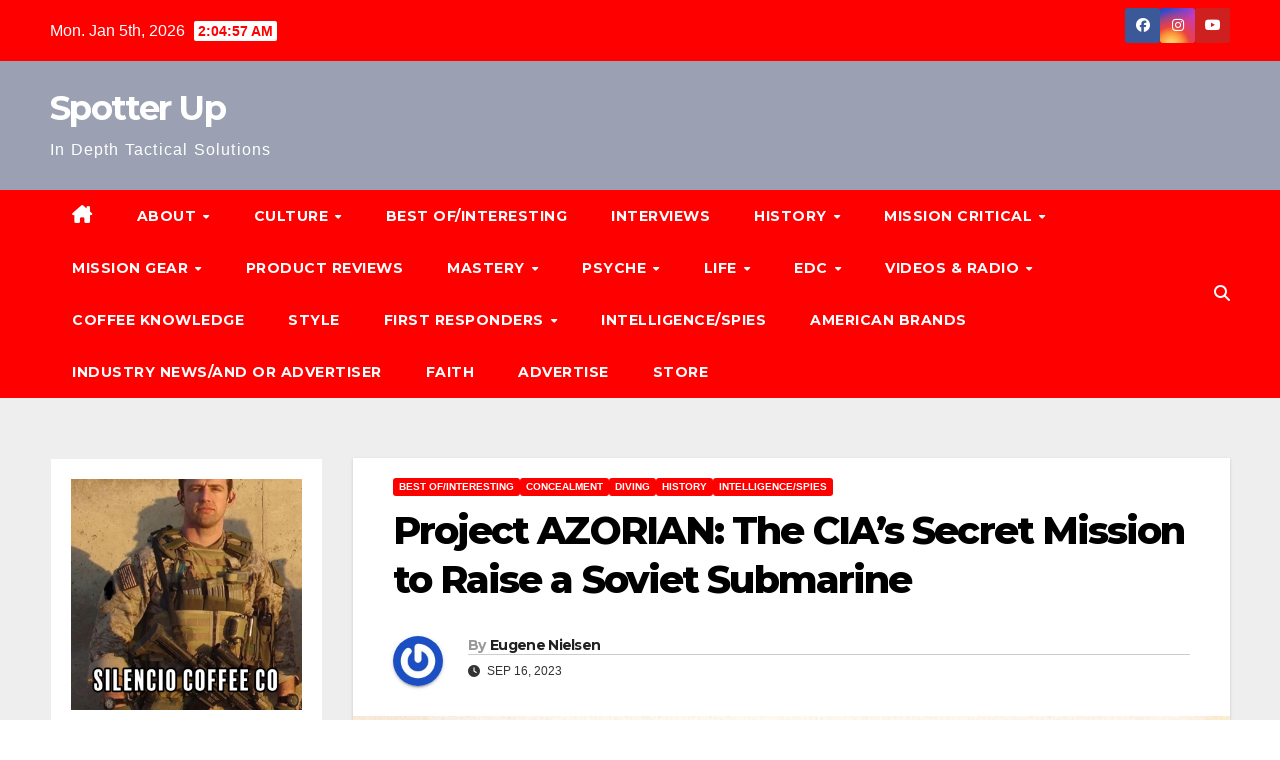

--- FILE ---
content_type: text/html; charset=UTF-8
request_url: https://spotterup.com/project-azorian-the-cias-secret-mission-to-raise-a-soviet-submarine/
body_size: 27130
content:
<!DOCTYPE html><html lang="en"><head><meta charset="UTF-8"><meta name="viewport" content="width=device-width, initial-scale=1"><link rel="profile" href="http://gmpg.org/xfn/11"><style>#wpadminbar #wp-admin-bar-wccp_free_top_button .ab-icon:before {
	content: "\f160";
	color: #02CA02;
	top: 3px;
}
#wpadminbar #wp-admin-bar-wccp_free_top_button .ab-icon {
	transform: rotate(45deg);
}</style><meta name='robots' content='index, follow, max-image-preview:large, max-snippet:-1, max-video-preview:-1' /><style>img:is([sizes="auto" i], [sizes^="auto," i]) { contain-intrinsic-size: 3000px 1500px }</style><title>Project AZORIAN: The CIA&#039;s Secret Mission to Raise a Soviet Submarine &#8226; Spotter Up</title><link rel="canonical" href="https://spotterup.com/project-azorian-the-cias-secret-mission-to-raise-a-soviet-submarine/" /><meta property="og:locale" content="en_US" /><meta property="og:type" content="article" /><meta property="og:title" content="Project AZORIAN: The CIA&#039;s Secret Mission to Raise a Soviet Submarine &#8226; Spotter Up" /><meta property="og:description" content="USNS Hughes Glomar Explorer A wise man knows his limitations.’ And a bold one seizes opportunities.” ― Tom Clancy, The Hunt for Red October. Project AZORIAN was a covert operation by the US Central Intelligence Agency (CIA) to recover a sunken Soviet submarine, K-129, from the Pacific Ocean floor in 1974. K-129 was a Golf [&hellip;]" /><meta property="og:url" content="https://spotterup.com/project-azorian-the-cias-secret-mission-to-raise-a-soviet-submarine/" /><meta property="og:site_name" content="Spotter Up" /><meta property="article:publisher" content="https://www.facebook.com/spotteruptac/" /><meta property="article:published_time" content="2023-09-16T13:59:58+00:00" /><meta property="article:modified_time" content="2023-09-16T14:01:31+00:00" /><meta property="og:image" content="https://spotterup.com/wp-content/uploads/2023/09/USNS_Glomar_Explorer_T-AG-193.jpg" /><meta property="og:image:width" content="1280" /><meta property="og:image:height" content="833" /><meta property="og:image:type" content="image/jpeg" /><meta name="author" content="Eugene Nielsen" /><meta name="twitter:label1" content="Written by" /><meta name="twitter:data1" content="Eugene Nielsen" /><meta name="twitter:label2" content="Est. reading time" /><meta name="twitter:data2" content="6 minutes" /> <script type="application/ld+json" class="yoast-schema-graph">{"@context":"https://schema.org","@graph":[{"@type":"WebPage","@id":"https://spotterup.com/project-azorian-the-cias-secret-mission-to-raise-a-soviet-submarine/","url":"https://spotterup.com/project-azorian-the-cias-secret-mission-to-raise-a-soviet-submarine/","name":"Project AZORIAN: The CIA's Secret Mission to Raise a Soviet Submarine &#8226; Spotter Up","isPartOf":{"@id":"https://spotterup.com/#website"},"primaryImageOfPage":{"@id":"https://spotterup.com/project-azorian-the-cias-secret-mission-to-raise-a-soviet-submarine/#primaryimage"},"image":{"@id":"https://spotterup.com/project-azorian-the-cias-secret-mission-to-raise-a-soviet-submarine/#primaryimage"},"thumbnailUrl":"https://spotterup.com/wp-content/uploads/2023/09/USNS_Glomar_Explorer_T-AG-193.jpg","datePublished":"2023-09-16T13:59:58+00:00","dateModified":"2023-09-16T14:01:31+00:00","author":{"@id":"https://spotterup.com/#/schema/person/45c3b542e8545ca238fa2cc9d14b4c61"},"breadcrumb":{"@id":"https://spotterup.com/project-azorian-the-cias-secret-mission-to-raise-a-soviet-submarine/#breadcrumb"},"inLanguage":"en","potentialAction":[{"@type":"ReadAction","target":["https://spotterup.com/project-azorian-the-cias-secret-mission-to-raise-a-soviet-submarine/"]}]},{"@type":"ImageObject","inLanguage":"en","@id":"https://spotterup.com/project-azorian-the-cias-secret-mission-to-raise-a-soviet-submarine/#primaryimage","url":"https://spotterup.com/wp-content/uploads/2023/09/USNS_Glomar_Explorer_T-AG-193.jpg","contentUrl":"https://spotterup.com/wp-content/uploads/2023/09/USNS_Glomar_Explorer_T-AG-193.jpg","width":1280,"height":833},{"@type":"BreadcrumbList","@id":"https://spotterup.com/project-azorian-the-cias-secret-mission-to-raise-a-soviet-submarine/#breadcrumb","itemListElement":[{"@type":"ListItem","position":1,"name":"Home","item":"https://spotterup.com/"},{"@type":"ListItem","position":2,"name":"Project AZORIAN: The CIA&#8217;s Secret Mission to Raise a Soviet Submarine"}]},{"@type":"WebSite","@id":"https://spotterup.com/#website","url":"https://spotterup.com/","name":"Spotter Up","description":"In Depth Tactical Solutions","potentialAction":[{"@type":"SearchAction","target":{"@type":"EntryPoint","urlTemplate":"https://spotterup.com/?s={search_term_string}"},"query-input":{"@type":"PropertyValueSpecification","valueRequired":true,"valueName":"search_term_string"}}],"inLanguage":"en"},{"@type":"Person","@id":"https://spotterup.com/#/schema/person/45c3b542e8545ca238fa2cc9d14b4c61","name":"Eugene Nielsen","image":{"@type":"ImageObject","inLanguage":"en","@id":"https://spotterup.com/#/schema/person/image/","url":"https://secure.gravatar.com/avatar/a3b15e2278d570ac6bbae4b032b5eb1e?s=96&r=r","contentUrl":"https://secure.gravatar.com/avatar/a3b15e2278d570ac6bbae4b032b5eb1e?s=96&r=r","caption":"Eugene Nielsen"},"description":"Eugene Nielsen empowers top-tier clients with strategic and tactical intelligence, offensive red teaming, and precision consulting and training tailored to complex threat environments. He holds a Bachelor of Arts in Political Science from the University of California and has published extensively in respected U.S. and international outlets.","url":"https://spotterup.com/author/eugene/"}]}</script> <link rel='dns-prefetch' href='//www.avantlink.com' /><link rel='dns-prefetch' href='//stats.wp.com' /><link rel='dns-prefetch' href='//www.youtube.com' /><link rel='dns-prefetch' href='//fonts.googleapis.com' /><link rel="alternate" type="application/rss+xml" title="Spotter Up &raquo; Feed" href="https://spotterup.com/feed/" /><link rel="alternate" type="application/rss+xml" title="Spotter Up &raquo; Comments Feed" href="https://spotterup.com/comments/feed/" /><link rel="alternate" type="application/rss+xml" title="Spotter Up &raquo; Project AZORIAN: The CIA&#8217;s Secret Mission to Raise a Soviet Submarine Comments Feed" href="https://spotterup.com/project-azorian-the-cias-secret-mission-to-raise-a-soviet-submarine/feed/" /><link rel='stylesheet' id='wp-block-library-css' href='https://spotterup.com/wp-includes/css/dist/block-library/style.min.css' media='all' /><style id='wp-block-library-theme-inline-css'>.wp-block-audio :where(figcaption){color:#555;font-size:13px;text-align:center}.is-dark-theme .wp-block-audio :where(figcaption){color:#ffffffa6}.wp-block-audio{margin:0 0 1em}.wp-block-code{border:1px solid #ccc;border-radius:4px;font-family:Menlo,Consolas,monaco,monospace;padding:.8em 1em}.wp-block-embed :where(figcaption){color:#555;font-size:13px;text-align:center}.is-dark-theme .wp-block-embed :where(figcaption){color:#ffffffa6}.wp-block-embed{margin:0 0 1em}.blocks-gallery-caption{color:#555;font-size:13px;text-align:center}.is-dark-theme .blocks-gallery-caption{color:#ffffffa6}:root :where(.wp-block-image figcaption){color:#555;font-size:13px;text-align:center}.is-dark-theme :root :where(.wp-block-image figcaption){color:#ffffffa6}.wp-block-image{margin:0 0 1em}.wp-block-pullquote{border-bottom:4px solid;border-top:4px solid;color:currentColor;margin-bottom:1.75em}.wp-block-pullquote cite,.wp-block-pullquote footer,.wp-block-pullquote__citation{color:currentColor;font-size:.8125em;font-style:normal;text-transform:uppercase}.wp-block-quote{border-left:.25em solid;margin:0 0 1.75em;padding-left:1em}.wp-block-quote cite,.wp-block-quote footer{color:currentColor;font-size:.8125em;font-style:normal;position:relative}.wp-block-quote:where(.has-text-align-right){border-left:none;border-right:.25em solid;padding-left:0;padding-right:1em}.wp-block-quote:where(.has-text-align-center){border:none;padding-left:0}.wp-block-quote.is-large,.wp-block-quote.is-style-large,.wp-block-quote:where(.is-style-plain){border:none}.wp-block-search .wp-block-search__label{font-weight:700}.wp-block-search__button{border:1px solid #ccc;padding:.375em .625em}:where(.wp-block-group.has-background){padding:1.25em 2.375em}.wp-block-separator.has-css-opacity{opacity:.4}.wp-block-separator{border:none;border-bottom:2px solid;margin-left:auto;margin-right:auto}.wp-block-separator.has-alpha-channel-opacity{opacity:1}.wp-block-separator:not(.is-style-wide):not(.is-style-dots){width:100px}.wp-block-separator.has-background:not(.is-style-dots){border-bottom:none;height:1px}.wp-block-separator.has-background:not(.is-style-wide):not(.is-style-dots){height:2px}.wp-block-table{margin:0 0 1em}.wp-block-table td,.wp-block-table th{word-break:normal}.wp-block-table :where(figcaption){color:#555;font-size:13px;text-align:center}.is-dark-theme .wp-block-table :where(figcaption){color:#ffffffa6}.wp-block-video :where(figcaption){color:#555;font-size:13px;text-align:center}.is-dark-theme .wp-block-video :where(figcaption){color:#ffffffa6}.wp-block-video{margin:0 0 1em}:root :where(.wp-block-template-part.has-background){margin-bottom:0;margin-top:0;padding:1.25em 2.375em}</style><link rel='stylesheet' id='wpda_youtube_gutenberg_css-css' href='https://spotterup.com/wp-content/cache/autoptimize/css/autoptimize_single_cd6fe7e50487dafa1ff8505157d658a1.css' media='all' /><link rel='stylesheet' id='mediaelement-css' href='https://spotterup.com/wp-includes/js/mediaelement/mediaelementplayer-legacy.min.css' media='all' /><link rel='stylesheet' id='wp-mediaelement-css' href='https://spotterup.com/wp-includes/js/mediaelement/wp-mediaelement.min.css' media='all' /><style id='jetpack-sharing-buttons-style-inline-css'>.jetpack-sharing-buttons__services-list{display:flex;flex-direction:row;flex-wrap:wrap;gap:0;list-style-type:none;margin:5px;padding:0}.jetpack-sharing-buttons__services-list.has-small-icon-size{font-size:12px}.jetpack-sharing-buttons__services-list.has-normal-icon-size{font-size:16px}.jetpack-sharing-buttons__services-list.has-large-icon-size{font-size:24px}.jetpack-sharing-buttons__services-list.has-huge-icon-size{font-size:36px}@media print{.jetpack-sharing-buttons__services-list{display:none!important}}.editor-styles-wrapper .wp-block-jetpack-sharing-buttons{gap:0;padding-inline-start:0}ul.jetpack-sharing-buttons__services-list.has-background{padding:1.25em 2.375em}</style><style id='classic-theme-styles-inline-css'>/*! This file is auto-generated */
.wp-block-button__link{color:#fff;background-color:#32373c;border-radius:9999px;box-shadow:none;text-decoration:none;padding:calc(.667em + 2px) calc(1.333em + 2px);font-size:1.125em}.wp-block-file__button{background:#32373c;color:#fff;text-decoration:none}</style><style id='global-styles-inline-css'>:root{--wp--preset--aspect-ratio--square: 1;--wp--preset--aspect-ratio--4-3: 4/3;--wp--preset--aspect-ratio--3-4: 3/4;--wp--preset--aspect-ratio--3-2: 3/2;--wp--preset--aspect-ratio--2-3: 2/3;--wp--preset--aspect-ratio--16-9: 16/9;--wp--preset--aspect-ratio--9-16: 9/16;--wp--preset--color--black: #000000;--wp--preset--color--cyan-bluish-gray: #abb8c3;--wp--preset--color--white: #ffffff;--wp--preset--color--pale-pink: #f78da7;--wp--preset--color--vivid-red: #cf2e2e;--wp--preset--color--luminous-vivid-orange: #ff6900;--wp--preset--color--luminous-vivid-amber: #fcb900;--wp--preset--color--light-green-cyan: #7bdcb5;--wp--preset--color--vivid-green-cyan: #00d084;--wp--preset--color--pale-cyan-blue: #8ed1fc;--wp--preset--color--vivid-cyan-blue: #0693e3;--wp--preset--color--vivid-purple: #9b51e0;--wp--preset--gradient--vivid-cyan-blue-to-vivid-purple: linear-gradient(135deg,rgba(6,147,227,1) 0%,rgb(155,81,224) 100%);--wp--preset--gradient--light-green-cyan-to-vivid-green-cyan: linear-gradient(135deg,rgb(122,220,180) 0%,rgb(0,208,130) 100%);--wp--preset--gradient--luminous-vivid-amber-to-luminous-vivid-orange: linear-gradient(135deg,rgba(252,185,0,1) 0%,rgba(255,105,0,1) 100%);--wp--preset--gradient--luminous-vivid-orange-to-vivid-red: linear-gradient(135deg,rgba(255,105,0,1) 0%,rgb(207,46,46) 100%);--wp--preset--gradient--very-light-gray-to-cyan-bluish-gray: linear-gradient(135deg,rgb(238,238,238) 0%,rgb(169,184,195) 100%);--wp--preset--gradient--cool-to-warm-spectrum: linear-gradient(135deg,rgb(74,234,220) 0%,rgb(151,120,209) 20%,rgb(207,42,186) 40%,rgb(238,44,130) 60%,rgb(251,105,98) 80%,rgb(254,248,76) 100%);--wp--preset--gradient--blush-light-purple: linear-gradient(135deg,rgb(255,206,236) 0%,rgb(152,150,240) 100%);--wp--preset--gradient--blush-bordeaux: linear-gradient(135deg,rgb(254,205,165) 0%,rgb(254,45,45) 50%,rgb(107,0,62) 100%);--wp--preset--gradient--luminous-dusk: linear-gradient(135deg,rgb(255,203,112) 0%,rgb(199,81,192) 50%,rgb(65,88,208) 100%);--wp--preset--gradient--pale-ocean: linear-gradient(135deg,rgb(255,245,203) 0%,rgb(182,227,212) 50%,rgb(51,167,181) 100%);--wp--preset--gradient--electric-grass: linear-gradient(135deg,rgb(202,248,128) 0%,rgb(113,206,126) 100%);--wp--preset--gradient--midnight: linear-gradient(135deg,rgb(2,3,129) 0%,rgb(40,116,252) 100%);--wp--preset--font-size--small: 13px;--wp--preset--font-size--medium: 20px;--wp--preset--font-size--large: 36px;--wp--preset--font-size--x-large: 42px;--wp--preset--spacing--20: 0.44rem;--wp--preset--spacing--30: 0.67rem;--wp--preset--spacing--40: 1rem;--wp--preset--spacing--50: 1.5rem;--wp--preset--spacing--60: 2.25rem;--wp--preset--spacing--70: 3.38rem;--wp--preset--spacing--80: 5.06rem;--wp--preset--shadow--natural: 6px 6px 9px rgba(0, 0, 0, 0.2);--wp--preset--shadow--deep: 12px 12px 50px rgba(0, 0, 0, 0.4);--wp--preset--shadow--sharp: 6px 6px 0px rgba(0, 0, 0, 0.2);--wp--preset--shadow--outlined: 6px 6px 0px -3px rgba(255, 255, 255, 1), 6px 6px rgba(0, 0, 0, 1);--wp--preset--shadow--crisp: 6px 6px 0px rgba(0, 0, 0, 1);}:root :where(.is-layout-flow) > :first-child{margin-block-start: 0;}:root :where(.is-layout-flow) > :last-child{margin-block-end: 0;}:root :where(.is-layout-flow) > *{margin-block-start: 24px;margin-block-end: 0;}:root :where(.is-layout-constrained) > :first-child{margin-block-start: 0;}:root :where(.is-layout-constrained) > :last-child{margin-block-end: 0;}:root :where(.is-layout-constrained) > *{margin-block-start: 24px;margin-block-end: 0;}:root :where(.is-layout-flex){gap: 24px;}:root :where(.is-layout-grid){gap: 24px;}body .is-layout-flex{display: flex;}.is-layout-flex{flex-wrap: wrap;align-items: center;}.is-layout-flex > :is(*, div){margin: 0;}body .is-layout-grid{display: grid;}.is-layout-grid > :is(*, div){margin: 0;}.has-black-color{color: var(--wp--preset--color--black) !important;}.has-cyan-bluish-gray-color{color: var(--wp--preset--color--cyan-bluish-gray) !important;}.has-white-color{color: var(--wp--preset--color--white) !important;}.has-pale-pink-color{color: var(--wp--preset--color--pale-pink) !important;}.has-vivid-red-color{color: var(--wp--preset--color--vivid-red) !important;}.has-luminous-vivid-orange-color{color: var(--wp--preset--color--luminous-vivid-orange) !important;}.has-luminous-vivid-amber-color{color: var(--wp--preset--color--luminous-vivid-amber) !important;}.has-light-green-cyan-color{color: var(--wp--preset--color--light-green-cyan) !important;}.has-vivid-green-cyan-color{color: var(--wp--preset--color--vivid-green-cyan) !important;}.has-pale-cyan-blue-color{color: var(--wp--preset--color--pale-cyan-blue) !important;}.has-vivid-cyan-blue-color{color: var(--wp--preset--color--vivid-cyan-blue) !important;}.has-vivid-purple-color{color: var(--wp--preset--color--vivid-purple) !important;}.has-black-background-color{background-color: var(--wp--preset--color--black) !important;}.has-cyan-bluish-gray-background-color{background-color: var(--wp--preset--color--cyan-bluish-gray) !important;}.has-white-background-color{background-color: var(--wp--preset--color--white) !important;}.has-pale-pink-background-color{background-color: var(--wp--preset--color--pale-pink) !important;}.has-vivid-red-background-color{background-color: var(--wp--preset--color--vivid-red) !important;}.has-luminous-vivid-orange-background-color{background-color: var(--wp--preset--color--luminous-vivid-orange) !important;}.has-luminous-vivid-amber-background-color{background-color: var(--wp--preset--color--luminous-vivid-amber) !important;}.has-light-green-cyan-background-color{background-color: var(--wp--preset--color--light-green-cyan) !important;}.has-vivid-green-cyan-background-color{background-color: var(--wp--preset--color--vivid-green-cyan) !important;}.has-pale-cyan-blue-background-color{background-color: var(--wp--preset--color--pale-cyan-blue) !important;}.has-vivid-cyan-blue-background-color{background-color: var(--wp--preset--color--vivid-cyan-blue) !important;}.has-vivid-purple-background-color{background-color: var(--wp--preset--color--vivid-purple) !important;}.has-black-border-color{border-color: var(--wp--preset--color--black) !important;}.has-cyan-bluish-gray-border-color{border-color: var(--wp--preset--color--cyan-bluish-gray) !important;}.has-white-border-color{border-color: var(--wp--preset--color--white) !important;}.has-pale-pink-border-color{border-color: var(--wp--preset--color--pale-pink) !important;}.has-vivid-red-border-color{border-color: var(--wp--preset--color--vivid-red) !important;}.has-luminous-vivid-orange-border-color{border-color: var(--wp--preset--color--luminous-vivid-orange) !important;}.has-luminous-vivid-amber-border-color{border-color: var(--wp--preset--color--luminous-vivid-amber) !important;}.has-light-green-cyan-border-color{border-color: var(--wp--preset--color--light-green-cyan) !important;}.has-vivid-green-cyan-border-color{border-color: var(--wp--preset--color--vivid-green-cyan) !important;}.has-pale-cyan-blue-border-color{border-color: var(--wp--preset--color--pale-cyan-blue) !important;}.has-vivid-cyan-blue-border-color{border-color: var(--wp--preset--color--vivid-cyan-blue) !important;}.has-vivid-purple-border-color{border-color: var(--wp--preset--color--vivid-purple) !important;}.has-vivid-cyan-blue-to-vivid-purple-gradient-background{background: var(--wp--preset--gradient--vivid-cyan-blue-to-vivid-purple) !important;}.has-light-green-cyan-to-vivid-green-cyan-gradient-background{background: var(--wp--preset--gradient--light-green-cyan-to-vivid-green-cyan) !important;}.has-luminous-vivid-amber-to-luminous-vivid-orange-gradient-background{background: var(--wp--preset--gradient--luminous-vivid-amber-to-luminous-vivid-orange) !important;}.has-luminous-vivid-orange-to-vivid-red-gradient-background{background: var(--wp--preset--gradient--luminous-vivid-orange-to-vivid-red) !important;}.has-very-light-gray-to-cyan-bluish-gray-gradient-background{background: var(--wp--preset--gradient--very-light-gray-to-cyan-bluish-gray) !important;}.has-cool-to-warm-spectrum-gradient-background{background: var(--wp--preset--gradient--cool-to-warm-spectrum) !important;}.has-blush-light-purple-gradient-background{background: var(--wp--preset--gradient--blush-light-purple) !important;}.has-blush-bordeaux-gradient-background{background: var(--wp--preset--gradient--blush-bordeaux) !important;}.has-luminous-dusk-gradient-background{background: var(--wp--preset--gradient--luminous-dusk) !important;}.has-pale-ocean-gradient-background{background: var(--wp--preset--gradient--pale-ocean) !important;}.has-electric-grass-gradient-background{background: var(--wp--preset--gradient--electric-grass) !important;}.has-midnight-gradient-background{background: var(--wp--preset--gradient--midnight) !important;}.has-small-font-size{font-size: var(--wp--preset--font-size--small) !important;}.has-medium-font-size{font-size: var(--wp--preset--font-size--medium) !important;}.has-large-font-size{font-size: var(--wp--preset--font-size--large) !important;}.has-x-large-font-size{font-size: var(--wp--preset--font-size--x-large) !important;}
:root :where(.wp-block-pullquote){font-size: 1.5em;line-height: 1.6;}</style><link rel='stylesheet' id='avantlink_rp_style-css' href='https://spotterup.com/wp-content/cache/autoptimize/css/autoptimize_single_fcf742d2bd40dd9d9f511cfaeaab22d0.css' media='all' /><link rel='stylesheet' id='avantlink_ps_style-css' href='https://spotterup.com/wp-content/cache/autoptimize/css/autoptimize_single_71c7ef24c956bd97de56a632ed30826d.css' media='all' /><link rel='stylesheet' id='newsup-fonts-css' href='//fonts.googleapis.com/css?family=Montserrat%3A400%2C500%2C700%2C800%7CWork%2BSans%3A300%2C400%2C500%2C600%2C700%2C800%2C900%26display%3Dswap&#038;subset=latin%2Clatin-ext' media='all' /><link rel='stylesheet' id='bootstrap-css' href='https://spotterup.com/wp-content/cache/autoptimize/css/autoptimize_single_9c515bcfe5994f1106779ebc80085b47.css' media='all' /><link rel='stylesheet' id='newsup-style-css' href='https://spotterup.com/wp-content/cache/autoptimize/css/autoptimize_single_8b8a9b5c1c96715710917982a7fe1c77.css' media='all' /><link rel='stylesheet' id='font-awesome-5-all-css' href='https://spotterup.com/wp-content/themes/newsup/css/font-awesome/css/all.min.css' media='all' /><link rel='stylesheet' id='font-awesome-4-shim-css' href='https://spotterup.com/wp-content/themes/newsup/css/font-awesome/css/v4-shims.min.css' media='all' /><link rel='stylesheet' id='owl-carousel-css' href='https://spotterup.com/wp-content/cache/autoptimize/css/autoptimize_single_c01cb063daa1dd1f8aa6c5e6314116e7.css' media='all' /><link rel='stylesheet' id='smartmenus-css' href='https://spotterup.com/wp-content/cache/autoptimize/css/autoptimize_single_830a0e8564ef34e1f8bf998ec9931a95.css' media='all' /><link rel='stylesheet' id='newsup-custom-css-css' href='https://spotterup.com/wp-content/cache/autoptimize/css/autoptimize_single_b1ceae986d5b4bfff5b94f445838fcb6.css' media='all' /><link rel='stylesheet' id='newsup-style-parent-css' href='https://spotterup.com/wp-content/cache/autoptimize/css/autoptimize_single_81bc2cfb151d67e33669664dd1f558ef.css' media='all' /><link rel='stylesheet' id='newsbulk-style-css' href='https://spotterup.com/wp-content/cache/autoptimize/css/autoptimize_single_8b8a9b5c1c96715710917982a7fe1c77.css' media='all' /><link rel='stylesheet' id='newsbulk-default-css-css' href='https://spotterup.com/wp-content/cache/autoptimize/css/autoptimize_single_38e52df4e3d32b199216362c08251f53.css' media='all' /><link rel='stylesheet' id='dashicons-css' href='https://spotterup.com/wp-includes/css/dashicons.min.css' media='all' /><link rel='stylesheet' id='thickbox-css' href='https://spotterup.com/wp-content/cache/autoptimize/css/autoptimize_single_37faeb50ef52da086e0f8c2c289e66d4.css' media='all' /><link rel='stylesheet' id='front_end_youtube_style-css' href='https://spotterup.com/wp-content/cache/autoptimize/css/autoptimize_single_8679453e0f053d632d7f1bbd463d4610.css' media='all' /><link rel='stylesheet' id='sharedaddy-css' href='https://spotterup.com/wp-content/cache/autoptimize/css/autoptimize_single_082b32bdcdd061b3a1b9b543a6429820.css' media='all' /><link rel='stylesheet' id='social-logos-css' href='https://spotterup.com/wp-content/plugins/jetpack/_inc/social-logos/social-logos.min.css' media='all' /> <script src="https://spotterup.com/wp-includes/js/jquery/jquery.min.js" id="jquery-core-js"></script> <script defer src="https://spotterup.com/wp-includes/js/jquery/jquery-migrate.min.js" id="jquery-migrate-js"></script> <script defer src="https://spotterup.com/wp-content/cache/autoptimize/js/autoptimize_single_074109ca32878d34aa0b126770498c1a.js" id="newsup-navigation-js"></script> <script defer src="https://spotterup.com/wp-content/cache/autoptimize/js/autoptimize_single_14cc83277e781f1a3b090695d16fe045.js" id="bootstrap-js"></script> <script defer src="https://spotterup.com/wp-content/themes/newsup/js/owl.carousel.min.js" id="owl-carousel-min-js"></script> <script defer src="https://spotterup.com/wp-content/cache/autoptimize/js/autoptimize_single_990c7f72521b0a27c9c858b8ccd54ea8.js" id="smartmenus-js-js"></script> <script defer src="https://spotterup.com/wp-content/cache/autoptimize/js/autoptimize_single_c9e5a0446d6d895f2c610dab5fab60cd.js" id="bootstrap-smartmenus-js-js"></script> <script defer src="https://spotterup.com/wp-content/cache/autoptimize/js/autoptimize_single_194be63a342cce7446cc7fccc8a38cab.js" id="newsup-marquee-js-js"></script> <script defer src="https://spotterup.com/wp-content/cache/autoptimize/js/autoptimize_single_36d7f23d9f276a58aefe849a7d66aa6e.js" id="newsup-main-js-js"></script> <script defer src="https://spotterup.com/wp-content/cache/autoptimize/js/autoptimize_single_12826730bb6a5990ec62ab8861c0e697.js" id="youtube_front_end_api_js-js"></script> <script defer src="https://www.youtube.com/iframe_api" id="youtube_api_js-js"></script> <link rel="https://api.w.org/" href="https://spotterup.com/wp-json/" /><link rel="alternate" title="JSON" type="application/json" href="https://spotterup.com/wp-json/wp/v2/posts/95897" /><link rel="EditURI" type="application/rsd+xml" title="RSD" href="https://spotterup.com/xmlrpc.php?rsd" /><meta name="generator" content="WordPress 6.7.4" /><link rel='shortlink' href='https://spotterup.com/?p=95897' /><link rel="alternate" title="oEmbed (JSON)" type="application/json+oembed" href="https://spotterup.com/wp-json/oembed/1.0/embed?url=https%3A%2F%2Fspotterup.com%2Fproject-azorian-the-cias-secret-mission-to-raise-a-soviet-submarine%2F" /><link rel="alternate" title="oEmbed (XML)" type="text/xml+oembed" href="https://spotterup.com/wp-json/oembed/1.0/embed?url=https%3A%2F%2Fspotterup.com%2Fproject-azorian-the-cias-secret-mission-to-raise-a-soviet-submarine%2F&#038;format=xml" /> <script defer id="wpcp_disable_selection" src="[data-uri]"></script> <script defer id="wpcp_disable_Right_Click" src="[data-uri]"></script> <style>.unselectable
{
-moz-user-select:none;
-webkit-user-select:none;
cursor: default;
}
html
{
-webkit-touch-callout: none;
-webkit-user-select: none;
-khtml-user-select: none;
-moz-user-select: none;
-ms-user-select: none;
user-select: none;
-webkit-tap-highlight-color: rgba(0,0,0,0);
}</style> <script defer id="wpcp_css_disable_selection" src="[data-uri]"></script> <style>img#wpstats{display:none}</style><style type="text/css" id="custom-background-css">.wrapper { background-color: #eee; }</style><style type="text/css">body .site-title a,
        body .site-description {
            color: #ffffff;
        }

        .site-branding-text .site-title a {
                font-size: px;
            }

            @media only screen and (max-width: 640px) {
                .site-branding-text .site-title a {
                    font-size: 40px;

                }
            }

            @media only screen and (max-width: 375px) {
                .site-branding-text .site-title a {
                    font-size: 32px;

                }
            }</style><link rel="icon" href="https://spotterup.com/wp-content/uploads/2019/09/cropped-SpotterUpLogo_NEW_600x600@2x-1-32x32.png" sizes="32x32" /><link rel="icon" href="https://spotterup.com/wp-content/uploads/2019/09/cropped-SpotterUpLogo_NEW_600x600@2x-1-192x192.png" sizes="192x192" /><link rel="apple-touch-icon" href="https://spotterup.com/wp-content/uploads/2019/09/cropped-SpotterUpLogo_NEW_600x600@2x-1-180x180.png" /><meta name="msapplication-TileImage" content="https://spotterup.com/wp-content/uploads/2019/09/cropped-SpotterUpLogo_NEW_600x600@2x-1-270x270.png" /></head><body class="post-template-default single single-post postid-95897 single-format-standard wp-embed-responsive unselectable ta-hide-date-author-in-list" ><div id="page" class="site"> <a class="skip-link screen-reader-text" href="#content"> Skip to content</a><div class="wrapper"><header class="mg-headwidget"><div class="mg-head-detail hidden-xs"><div class="container-fluid"><div class="row align-items-center"><div class="col-md-6 col-xs-12"><ul class="info-left"><li>Mon. Jan 5th, 2026 <span  id="time" class="time"></span></li></ul></div><div class="col-md-6 col-xs-12"><ul class="mg-social info-right"><li> <a  target="_blank"  href="https://www.facebook.com/people/Spotterup/100083047341203/"> <span class="icon-soci facebook"> <i class="fab fa-facebook"></i> </span> </a></li><li> <a target="_blank"  href="https://www.instagram.com/spotterup/"> <span class="icon-soci instagram"> <i class="fab fa-instagram"></i> </span> </a></li><li> <a  href="https://www.youtube.com/channel/UCFn_EN18w3Z4a0DaPhGfZBA"> <span class="icon-soci youtube"> <i class="fab fa-youtube"></i> </span> </a></li></ul></div></div></div></div><div class="clearfix"></div><div class="mg-nav-widget-area-back" style='background-image: url("https://tm4.8fb.mytemp.website/wp-content/uploads/2023/07/cropped-bMFzAr-scaled-1.jpg" );'><div class="overlay"><div class="inner"  style="background-color:rgba(32,47,91,0.4);" ><div class="container-fluid"><div class="mg-nav-widget-area"><div class="row align-items-center"><div class="col-md-3 col-sm-4 text-center-xs"><div class="navbar-header"><div class="site-branding-text"><p class="site-title"> <a href="https://spotterup.com/" rel="home">Spotter Up</a></p><p class="site-description">In Depth Tactical Solutions</p></div></div></div></div></div></div></div></div></div><div class="mg-menu-full"><nav class="navbar navbar-expand-lg navbar-wp"><div class="container-fluid"><div class="m-header align-items-center"> <a class="mobilehomebtn" href="https://spotterup.com"><span class="fas fa-home"></span></a> <button class="navbar-toggler mx-auto" type="button" data-toggle="collapse" data-target="#navbar-wp" aria-controls="navbarSupportedContent" aria-expanded="false" aria-label="Toggle navigation"> <i class="fas fa-bars"></i> </button><div class="dropdown show mg-search-box pr-2 d-none"> <a class="dropdown-toggle msearch ml-auto" href="#" role="button" id="dropdownMenuLink" data-toggle="dropdown" aria-haspopup="true" aria-expanded="false"> <i class="fas fa-search"></i> </a><div class="dropdown-menu searchinner" aria-labelledby="dropdownMenuLink"><form role="search" method="get" id="searchform" action="https://spotterup.com/"><div class="input-group"> <input type="search" class="form-control" placeholder="Search" value="" name="s" /> <span class="input-group-btn btn-default"> <button type="submit" class="btn"> <i class="fas fa-search"></i> </button> </span></div></form></div></div></div><div class="collapse navbar-collapse" id="navbar-wp"><div class="d-md-block"><ul id="menu-spotter-up-menu" class="nav navbar-nav mr-auto"><li class="active home"><a class="homebtn" href="https://spotterup.com"><span class='fa-solid fa-house-chimney'></span></a></li><li id="menu-item-63334" class="menu-item menu-item-type-post_type menu-item-object-page menu-item-has-children menu-item-63334 dropdown"><a class="nav-link" title="About" href="https://spotterup.com/spotter-logo-explained/" data-toggle="dropdown" class="dropdown-toggle">About </a><ul role="menu" class=" dropdown-menu"><li id="menu-item-63333" class="menu-item menu-item-type-post_type menu-item-object-page menu-item-63333"><a class="dropdown-item" title="Contributors" href="https://spotterup.com/contributors-1/">Contributors</a></li></ul></li><li id="menu-item-12688" class="menu-item menu-item-type-taxonomy menu-item-object-category menu-item-has-children menu-item-12688 dropdown"><a class="nav-link" title="CULTURE" href="https://spotterup.com/category/heart/" data-toggle="dropdown" class="dropdown-toggle">CULTURE </a><ul role="menu" class=" dropdown-menu"><li id="menu-item-28524" class="menu-item menu-item-type-taxonomy menu-item-object-category menu-item-28524"><a class="dropdown-item" title="Style" href="https://spotterup.com/category/heart/style/">Style</a></li><li id="menu-item-89572" class="menu-item menu-item-type-taxonomy menu-item-object-category menu-item-89572"><a class="dropdown-item" title="Coffee Knowledge" href="https://spotterup.com/category/coffee/">Coffee Knowledge</a></li><li id="menu-item-3908" class="menu-item menu-item-type-taxonomy menu-item-object-category menu-item-3908"><a class="dropdown-item" title="Movies &amp; Television" href="https://spotterup.com/category/heart/movies/">Movies &amp; Television</a></li><li id="menu-item-10631" class="menu-item menu-item-type-taxonomy menu-item-object-category menu-item-10631"><a class="dropdown-item" title="Food &amp; Drink" href="https://spotterup.com/category/heart/food-heart/">Food &#038; Drink</a></li><li id="menu-item-10301" class="menu-item menu-item-type-taxonomy menu-item-object-category menu-item-10301"><a class="dropdown-item" title="Art" href="https://spotterup.com/category/heart/art-photography/">Art</a></li><li id="menu-item-9887" class="menu-item menu-item-type-taxonomy menu-item-object-category menu-item-9887"><a class="dropdown-item" title="Book Suggestions" href="https://spotterup.com/category/book-reading-list/">Book Suggestions</a></li><li id="menu-item-71013" class="menu-item menu-item-type-post_type menu-item-object-post menu-item-71013"><a class="dropdown-item" title="Spotter Up Book Reading List" href="https://spotterup.com/spotter-up-recommended-reads/">Spotter Up Book Reading List</a></li><li id="menu-item-3884" class="menu-item menu-item-type-taxonomy menu-item-object-category menu-item-3884"><a class="dropdown-item" title="Games &amp; Gadgets (Lifestyle)" href="https://spotterup.com/category/heart/games/">Games &#038; Gadgets (Lifestyle)</a></li><li id="menu-item-10307" class="menu-item menu-item-type-taxonomy menu-item-object-category menu-item-10307"><a class="dropdown-item" title="Life and Family" href="https://spotterup.com/category/heart/life/">Life and Family</a></li><li id="menu-item-10309" class="menu-item menu-item-type-taxonomy menu-item-object-category menu-item-10309"><a class="dropdown-item" title="Music" href="https://spotterup.com/category/heart/music/">Music</a></li><li id="menu-item-10316" class="menu-item menu-item-type-taxonomy menu-item-object-category menu-item-10316"><a class="dropdown-item" title="Opinion" href="https://spotterup.com/category/mind/news-intel/">Opinion</a></li><li id="menu-item-3909" class="menu-item menu-item-type-taxonomy menu-item-object-category menu-item-3909"><a class="dropdown-item" title="Poetry &amp; Philosophy" href="https://spotterup.com/category/heart/poetry/">Poetry &#038; Philosophy</a></li><li id="menu-item-10295" class="menu-item menu-item-type-taxonomy menu-item-object-category menu-item-10295"><a class="dropdown-item" title="Travel" href="https://spotterup.com/category/heart/travel/">Travel</a></li></ul></li><li id="menu-item-89530" class="menu-item menu-item-type-taxonomy menu-item-object-category current-post-ancestor current-menu-parent current-post-parent menu-item-89530"><a class="nav-link" title="Best of/Interesting" href="https://spotterup.com/category/recommended/">Best of/Interesting</a></li><li id="menu-item-113563" class="menu-item menu-item-type-taxonomy menu-item-object-category menu-item-113563"><a class="nav-link" title="Interviews" href="https://spotterup.com/category/interviews/">Interviews</a></li><li id="menu-item-95456" class="menu-item menu-item-type-taxonomy menu-item-object-category current-post-ancestor current-menu-parent current-post-parent menu-item-has-children menu-item-95456 dropdown"><a class="nav-link" title="History" href="https://spotterup.com/category/history/" data-toggle="dropdown" class="dropdown-toggle">History </a><ul role="menu" class=" dropdown-menu"><li id="menu-item-105855" class="menu-item menu-item-type-taxonomy menu-item-object-category menu-item-105855"><a class="dropdown-item" title="Tribes" href="https://spotterup.com/category/tribes/">Tribes</a></li><li id="menu-item-106310" class="menu-item menu-item-type-taxonomy menu-item-object-category menu-item-106310"><a class="dropdown-item" title="Mavericks" href="https://spotterup.com/category/mavericks/">Mavericks</a></li></ul></li><li id="menu-item-12687" class="menu-item menu-item-type-taxonomy menu-item-object-category menu-item-has-children menu-item-12687 dropdown"><a class="nav-link" title="MISSION CRITICAL" href="https://spotterup.com/category/fist/" data-toggle="dropdown" class="dropdown-toggle">MISSION CRITICAL </a><ul role="menu" class=" dropdown-menu"><li id="menu-item-50" class="menu-item menu-item-type-taxonomy menu-item-object-category menu-item-50"><a class="dropdown-item" title="Product Reviews" href="https://spotterup.com/category/fist/product-reviews/">Product Reviews</a></li><li id="menu-item-33" class="menu-item menu-item-type-taxonomy menu-item-object-category menu-item-33"><a class="dropdown-item" title="Mission Health" href="https://spotterup.com/category/fist/health/">Mission Health</a></li><li id="menu-item-36" class="menu-item menu-item-type-taxonomy menu-item-object-category menu-item-36"><a class="dropdown-item" title="Mission Security" href="https://spotterup.com/category/fist/home/">Mission Security</a></li><li id="menu-item-63417" class="menu-item menu-item-type-taxonomy menu-item-object-category menu-item-has-children menu-item-63417 dropdown"><a class="dropdown-item" title="Mission Fitness" href="https://spotterup.com/category/mission-fitness-2/">Mission Fitness</a><ul role="menu" class=" dropdown-menu"><li id="menu-item-15621" class="menu-item menu-item-type-taxonomy menu-item-object-category menu-item-15621"><a class="dropdown-item" title="Fitness Movements" href="https://spotterup.com/category/fist/fitness-movements/">Fitness Movements</a></li><li id="menu-item-10302" class="menu-item menu-item-type-taxonomy menu-item-object-category menu-item-10302"><a class="dropdown-item" title="Fitness Programming" href="https://spotterup.com/category/fist/daily-training/">Fitness Programming</a></li><li id="menu-item-79939" class="menu-item menu-item-type-taxonomy menu-item-object-category menu-item-79939"><a class="dropdown-item" title="Modernathletestrength" href="https://spotterup.com/category/modernathletestrength/">Modernathletestrength</a></li><li id="menu-item-80742" class="menu-item menu-item-type-taxonomy menu-item-object-category menu-item-80742"><a class="dropdown-item" title="Operation RSF" href="https://spotterup.com/category/operation-rsf/">Operation RSF</a></li></ul></li></ul></li><li id="menu-item-26" class="menu-item menu-item-type-taxonomy menu-item-object-category menu-item-has-children menu-item-26 dropdown"><a class="nav-link" title="MISSION GEAR" href="https://spotterup.com/category/fist/gear/" data-toggle="dropdown" class="dropdown-toggle">MISSION GEAR </a><ul role="menu" class=" dropdown-menu"><li id="menu-item-32" class="menu-item menu-item-type-taxonomy menu-item-object-category menu-item-32"><a class="dropdown-item" title="Firearms" href="https://spotterup.com/category/firearms/">Firearms</a></li><li id="menu-item-26775" class="menu-item menu-item-type-taxonomy menu-item-object-category menu-item-26775"><a class="dropdown-item" title="Footwear" href="https://spotterup.com/category/mission-footwear/">Footwear</a></li><li id="menu-item-26777" class="menu-item menu-item-type-taxonomy menu-item-object-category menu-item-26777"><a class="dropdown-item" title="Accessories" href="https://spotterup.com/category/fist/gear/accessories/">Accessories</a></li><li id="menu-item-28" class="menu-item menu-item-type-taxonomy menu-item-object-category menu-item-28"><a class="dropdown-item" title="Ammunition &amp; Reloading" href="https://spotterup.com/category/ammunition/">Ammunition &amp; Reloading</a></li><li id="menu-item-31" class="menu-item menu-item-type-taxonomy menu-item-object-category menu-item-31"><a class="dropdown-item" title="Archery" href="https://spotterup.com/category/bows/">Archery</a></li><li id="menu-item-29" class="menu-item menu-item-type-taxonomy menu-item-object-category menu-item-29"><a class="dropdown-item" title="Bladed" href="https://spotterup.com/category/bladed/">Bladed</a></li><li id="menu-item-30" class="menu-item menu-item-type-taxonomy menu-item-object-category menu-item-30"><a class="dropdown-item" title="Armor" href="https://spotterup.com/category/body-armor/">Armor</a></li><li id="menu-item-96227" class="menu-item menu-item-type-taxonomy menu-item-object-category menu-item-96227"><a class="dropdown-item" title="Jeans" href="https://spotterup.com/category/jeans/">Jeans</a></li><li id="menu-item-44" class="menu-item menu-item-type-taxonomy menu-item-object-category menu-item-44"><a class="dropdown-item" title="Load Bearing" href="https://spotterup.com/category/load-bearing/">Load Bearing</a></li><li id="menu-item-43161" class="menu-item menu-item-type-taxonomy menu-item-object-category menu-item-43161"><a class="dropdown-item" title="Milsim" href="https://spotterup.com/category/milsim/">Milsim</a></li><li id="menu-item-45" class="menu-item menu-item-type-taxonomy menu-item-object-category menu-item-45"><a class="dropdown-item" title="Optics" href="https://spotterup.com/category/optics/">Optics</a></li><li id="menu-item-41084" class="menu-item menu-item-type-taxonomy menu-item-object-category menu-item-41084"><a class="dropdown-item" title="Tech/Science" href="https://spotterup.com/category/tech/">Tech/Science</a></li><li id="menu-item-87451" class="menu-item menu-item-type-taxonomy menu-item-object-category menu-item-87451"><a class="dropdown-item" title="Vehicles" href="https://spotterup.com/category/vehicles/">Vehicles</a></li></ul></li><li id="menu-item-66862" class="menu-item menu-item-type-taxonomy menu-item-object-category menu-item-66862"><a class="nav-link" title="Product Reviews" href="https://spotterup.com/category/fist/product-reviews/">Product Reviews</a></li><li id="menu-item-3899" class="menu-item menu-item-type-taxonomy menu-item-object-category menu-item-has-children menu-item-3899 dropdown"><a class="nav-link" title="MASTERY" href="https://spotterup.com/category/mind/survival-skills/" data-toggle="dropdown" class="dropdown-toggle">MASTERY </a><ul role="menu" class=" dropdown-menu"><li id="menu-item-106393" class="menu-item menu-item-type-taxonomy menu-item-object-category menu-item-106393"><a class="dropdown-item" title="Training" href="https://spotterup.com/category/training/">Training</a></li><li id="menu-item-34924" class="menu-item menu-item-type-taxonomy menu-item-object-category menu-item-34924"><a class="dropdown-item" title="Prepping &amp; Survival" href="https://spotterup.com/category/prepping-survival/">Prepping &amp; Survival</a></li><li id="menu-item-9883" class="menu-item menu-item-type-taxonomy menu-item-object-category menu-item-9883"><a class="dropdown-item" title="Shooting Tips &amp; How To" href="https://spotterup.com/category/shooting/">Shooting Tips &amp; How To</a></li><li id="menu-item-9884" class="menu-item menu-item-type-taxonomy menu-item-object-category menu-item-9884"><a class="dropdown-item" title="Tactics" href="https://spotterup.com/category/tactics/">Tactics</a></li><li id="menu-item-15850" class="menu-item menu-item-type-taxonomy menu-item-object-category menu-item-15850"><a class="dropdown-item" title="Camping" href="https://spotterup.com/category/camping/">Camping</a></li><li id="menu-item-3888" class="menu-item menu-item-type-taxonomy menu-item-object-category menu-item-3888"><a class="dropdown-item" title="Climbing" href="https://spotterup.com/category/climbing/">Climbing</a></li><li id="menu-item-6241" class="menu-item menu-item-type-taxonomy menu-item-object-category menu-item-6241"><a class="dropdown-item" title="Martial Arts" href="https://spotterup.com/category/combatives/">Martial Arts</a></li><li id="menu-item-3889" class="menu-item menu-item-type-taxonomy menu-item-object-category current-post-ancestor current-menu-parent current-post-parent menu-item-3889"><a class="dropdown-item" title="Concealment" href="https://spotterup.com/category/concealment/">Concealment</a></li><li id="menu-item-9821" class="menu-item menu-item-type-taxonomy menu-item-object-category menu-item-9821"><a class="dropdown-item" title="Cooking" href="https://spotterup.com/category/cooking/">Cooking</a></li><li id="menu-item-3891" class="menu-item menu-item-type-taxonomy menu-item-object-category current-post-ancestor current-menu-parent current-post-parent menu-item-3891"><a class="dropdown-item" title="Diving" href="https://spotterup.com/category/diving/">Diving</a></li><li id="menu-item-3892" class="menu-item menu-item-type-taxonomy menu-item-object-category menu-item-3892"><a class="dropdown-item" title="Driving" href="https://spotterup.com/category/driving/">Driving</a></li><li id="menu-item-9888" class="menu-item menu-item-type-taxonomy menu-item-object-category menu-item-9888"><a class="dropdown-item" title="Escape and Evasion" href="https://spotterup.com/category/escape-and-evasion/">Escape and Evasion</a></li><li id="menu-item-9813" class="menu-item menu-item-type-taxonomy menu-item-object-category menu-item-9813"><a class="dropdown-item" title="Illumination" href="https://spotterup.com/category/illumination/">Illumination</a></li><li id="menu-item-9889" class="menu-item menu-item-type-taxonomy menu-item-object-category menu-item-9889"><a class="dropdown-item" title="Fishing" href="https://spotterup.com/category/fishing/">Fishing</a></li><li id="menu-item-70013" class="menu-item menu-item-type-taxonomy menu-item-object-category menu-item-70013"><a class="dropdown-item" title="K9" href="https://spotterup.com/category/k9/">K9</a></li><li id="menu-item-9892" class="menu-item menu-item-type-taxonomy menu-item-object-category menu-item-9892"><a class="dropdown-item" title="Navigation" href="https://spotterup.com/category/navigation/">Navigation</a></li><li id="menu-item-9882" class="menu-item menu-item-type-taxonomy menu-item-object-category menu-item-9882"><a class="dropdown-item" title="Planning" href="https://spotterup.com/category/planning/">Planning</a></li></ul></li><li id="menu-item-12689" class="menu-item menu-item-type-taxonomy menu-item-object-category menu-item-has-children menu-item-12689 dropdown"><a class="nav-link" title="PSYCHE" href="https://spotterup.com/category/mind/" data-toggle="dropdown" class="dropdown-toggle">PSYCHE </a><ul role="menu" class=" dropdown-menu"><li id="menu-item-97063" class="menu-item menu-item-type-taxonomy menu-item-object-category menu-item-97063"><a class="dropdown-item" title="Awareness" href="https://spotterup.com/category/awareness/">Awareness</a></li><li id="menu-item-9905" class="menu-item menu-item-type-taxonomy menu-item-object-category menu-item-9905"><a class="dropdown-item" title="Weaponizing the Behavioral Sciences" href="https://spotterup.com/category/weaponizing-the-behavorial-sciences/">Weaponizing the Behavioral Sciences</a></li><li id="menu-item-63547" class="menu-item menu-item-type-taxonomy menu-item-object-category menu-item-63547"><a class="dropdown-item" title="Surviving on the Cheap" href="https://spotterup.com/category/surviving-on-the-cheap-2/">Surviving on the Cheap</a></li></ul></li><li id="menu-item-12690" class="menu-item menu-item-type-taxonomy menu-item-object-category menu-item-has-children menu-item-12690 dropdown"><a class="nav-link" title="LIFE" href="https://spotterup.com/category/spirit/" data-toggle="dropdown" class="dropdown-toggle">LIFE </a><ul role="menu" class=" dropdown-menu"><li id="menu-item-10313" class="menu-item menu-item-type-taxonomy menu-item-object-category menu-item-10313"><a class="dropdown-item" title="Inspirational" href="https://spotterup.com/category/spirit/inspirational-stories/">Inspirational</a></li><li id="menu-item-84044" class="menu-item menu-item-type-taxonomy menu-item-object-category menu-item-84044"><a class="dropdown-item" title="Coyote Brown" href="https://spotterup.com/category/coyote-brown/">Coyote Brown</a></li><li id="menu-item-63487" class="menu-item menu-item-type-taxonomy menu-item-object-category menu-item-63487"><a class="dropdown-item" title="Memorial" href="https://spotterup.com/category/memorial-2/">Memorial</a></li><li id="menu-item-84045" class="menu-item menu-item-type-taxonomy menu-item-object-category menu-item-84045"><a class="dropdown-item" title="Wisdom" href="https://spotterup.com/category/spirit/wisdom/">Wisdom</a></li></ul></li><li id="menu-item-33695" class="menu-item menu-item-type-taxonomy menu-item-object-category menu-item-has-children menu-item-33695 dropdown"><a class="nav-link" title="EDC" href="https://spotterup.com/category/edc/" data-toggle="dropdown" class="dropdown-toggle">EDC </a><ul role="menu" class=" dropdown-menu"><li id="menu-item-33543" class="menu-item menu-item-type-taxonomy menu-item-object-category menu-item-33543"><a class="dropdown-item" title="Bags" href="https://spotterup.com/category/bags/">Bags</a></li><li id="menu-item-33544" class="menu-item menu-item-type-taxonomy menu-item-object-category menu-item-33544"><a class="dropdown-item" title="Flashlights" href="https://spotterup.com/category/flashlights/">Flashlights</a></li><li id="menu-item-33545" class="menu-item menu-item-type-taxonomy menu-item-object-category menu-item-33545"><a class="dropdown-item" title="Gadgets" href="https://spotterup.com/category/gadgets/">Gadgets</a></li><li id="menu-item-33546" class="menu-item menu-item-type-taxonomy menu-item-object-category menu-item-33546"><a class="dropdown-item" title="Keychains" href="https://spotterup.com/category/keychains/">Keychains</a></li><li id="menu-item-33556" class="menu-item menu-item-type-taxonomy menu-item-object-category menu-item-33556"><a class="dropdown-item" title="Knives" href="https://spotterup.com/category/knives/">Knives</a></li><li id="menu-item-33547" class="menu-item menu-item-type-taxonomy menu-item-object-category menu-item-33547"><a class="dropdown-item" title="Multitools" href="https://spotterup.com/category/multitools/">Multitools</a></li><li id="menu-item-33550" class="menu-item menu-item-type-taxonomy menu-item-object-category menu-item-33550"><a class="dropdown-item" title="Wallets" href="https://spotterup.com/category/wallets/">Wallets</a></li><li id="menu-item-33551" class="menu-item menu-item-type-taxonomy menu-item-object-category menu-item-33551"><a class="dropdown-item" title="Watches" href="https://spotterup.com/category/watches/">Watches</a></li></ul></li><li id="menu-item-71008" class="menu-item menu-item-type-taxonomy menu-item-object-category menu-item-has-children menu-item-71008 dropdown"><a class="nav-link" title="Videos &amp; Radio" href="https://spotterup.com/category/videos/" data-toggle="dropdown" class="dropdown-toggle">Videos &#038; Radio </a><ul role="menu" class=" dropdown-menu"><li id="menu-item-23145" class="menu-item menu-item-type-custom menu-item-object-custom menu-item-23145"><a class="dropdown-item" title="Spotterup YouTube" href="https://www.youtube.com/@SpotterUp">Spotterup YouTube</a></li><li id="menu-item-83446" class="menu-item menu-item-type-custom menu-item-object-custom menu-item-83446"><a class="dropdown-item" title="Spotterup Radio" href="https://www.buzzsprout.com/2152638">Spotterup Radio</a></li><li id="menu-item-75084" class="menu-item menu-item-type-taxonomy menu-item-object-category menu-item-75084"><a class="dropdown-item" title="All YouTube Videos" href="https://spotterup.com/category/youtube/">All YouTube Videos</a></li></ul></li><li id="menu-item-90804" class="menu-item menu-item-type-taxonomy menu-item-object-category menu-item-90804"><a class="nav-link" title="Coffee Knowledge" href="https://spotterup.com/category/coffee/">Coffee Knowledge</a></li><li id="menu-item-93691" class="menu-item menu-item-type-taxonomy menu-item-object-category menu-item-93691"><a class="nav-link" title="Style" href="https://spotterup.com/category/heart/style/">Style</a></li><li id="menu-item-89913" class="menu-item menu-item-type-taxonomy menu-item-object-category menu-item-has-children menu-item-89913 dropdown"><a class="nav-link" title="FIRST RESPONDERS" href="https://spotterup.com/category/first-responders/" data-toggle="dropdown" class="dropdown-toggle">FIRST RESPONDERS </a><ul role="menu" class=" dropdown-menu"><li id="menu-item-89916" class="menu-item menu-item-type-taxonomy menu-item-object-category menu-item-89916"><a class="dropdown-item" title="POLICE" href="https://spotterup.com/category/police/">POLICE</a></li><li id="menu-item-89914" class="menu-item menu-item-type-taxonomy menu-item-object-category menu-item-89914"><a class="dropdown-item" title="EMS" href="https://spotterup.com/category/ems/">EMS</a></li><li id="menu-item-113412" class="menu-item menu-item-type-custom menu-item-object-custom menu-item-113412"><a class="dropdown-item" title="FIRE" href="https://www.youtube.com/@conwayshield">FIRE</a></li></ul></li><li id="menu-item-94096" class="menu-item menu-item-type-taxonomy menu-item-object-category current-post-ancestor current-menu-parent current-post-parent menu-item-94096"><a class="nav-link" title="Intelligence/Spies" href="https://spotterup.com/category/intelligence-spys/">Intelligence/Spies</a></li><li id="menu-item-13" class="menu-item menu-item-type-taxonomy menu-item-object-category menu-item-13"><a class="nav-link" title="American Brands" href="https://spotterup.com/category/information/">American Brands</a></li><li id="menu-item-113677" class="menu-item menu-item-type-taxonomy menu-item-object-category menu-item-113677"><a class="nav-link" title="Industry News/and Or Advertiser" href="https://spotterup.com/category/industry-news/">Industry News/and Or Advertiser</a></li><li id="menu-item-114013" class="menu-item menu-item-type-taxonomy menu-item-object-category menu-item-114013"><a class="nav-link" title="Faith" href="https://spotterup.com/category/faith/">Faith</a></li><li id="menu-item-75612" class="menu-item menu-item-type-custom menu-item-object-custom menu-item-75612"><a class="nav-link" title="Advertise" href="https://spotterup.net/collections/spotterup-and-clearance/products/advertising">Advertise</a></li><li id="menu-item-66640" class="menu-item menu-item-type-custom menu-item-object-custom menu-item-66640"><a class="nav-link" title="Store" href="https://spotterup.net/">Store</a></li></ul></div></div><div class="desk-header pl-3 ml-auto my-2 my-lg-0 position-relative align-items-center"><div class="dropdown show mg-search-box"> <a class="dropdown-toggle msearch ml-auto" href="#" role="button" id="dropdownMenuLink" data-toggle="dropdown" aria-haspopup="true" aria-expanded="false"> <i class="fas fa-search"></i> </a><div class="dropdown-menu searchinner" aria-labelledby="dropdownMenuLink"><form role="search" method="get" id="searchform" action="https://spotterup.com/"><div class="input-group"> <input type="search" class="form-control" placeholder="Search" value="" name="s" /> <span class="input-group-btn btn-default"> <button type="submit" class="btn"> <i class="fas fa-search"></i> </button> </span></div></form></div></div></div></div></nav></div></header><div class="clearfix"></div><main id="content" class="single-class content"><div class="container-fluid"><div class="row"><aside class="col-lg-3 col-md-4 sidebar-sticky"><aside id="secondary" class="widget-area" role="complementary"><div id="sidebar-right" class="mg-sidebar"><div id="block-20" class="mg-widget widget_block widget_media_image"><figure class="wp-block-image size-large"><a href="https://silenciocoffee.com/"><img loading="lazy" decoding="async" width="750" height="750" src="http://tm4.8fb.mytemp.website/wp-content/uploads/2024/12/Untitled-14-750x750.jpg" alt="" class="wp-image-110163" srcset="https://spotterup.com/wp-content/uploads/2024/12/Untitled-14-750x750.jpg 750w, https://spotterup.com/wp-content/uploads/2024/12/Untitled-14-500x500.jpg 500w, https://spotterup.com/wp-content/uploads/2024/12/Untitled-14-150x150.jpg 150w, https://spotterup.com/wp-content/uploads/2024/12/Untitled-14-768x768.jpg 768w, https://spotterup.com/wp-content/uploads/2024/12/Untitled-14.jpg 1080w" sizes="auto, (max-width: 750px) 100vw, 750px" /></a></figure></div></div></aside></aside><div class="col-lg-9 col-md-8"><div class="mg-blog-post-box"><div class="mg-header"><div class="mg-blog-category"><a class="newsup-categories category-color-1" href="https://spotterup.com/category/recommended/" alt="View all posts in Best of/Interesting"> Best of/Interesting </a><a class="newsup-categories category-color-1" href="https://spotterup.com/category/concealment/" alt="View all posts in Concealment"> Concealment </a><a class="newsup-categories category-color-1" href="https://spotterup.com/category/diving/" alt="View all posts in Diving"> Diving </a><a class="newsup-categories category-color-1" href="https://spotterup.com/category/history/" alt="View all posts in History"> History </a><a class="newsup-categories category-color-1" href="https://spotterup.com/category/intelligence-spys/" alt="View all posts in Intelligence/Spies"> Intelligence/Spies </a></div><h1 class="title single"> <a title="Permalink to: Project AZORIAN: The CIA&#8217;s Secret Mission to Raise a Soviet Submarine"> Project AZORIAN: The CIA&#8217;s Secret Mission to Raise a Soviet Submarine</a></h1><div class="media mg-info-author-block"> <a class="mg-author-pic" href="https://spotterup.com/author/eugene/"> <img alt='' src="[data-uri]" data-lazy-type="image" data-lazy-src='https://secure.gravatar.com/avatar/a3b15e2278d570ac6bbae4b032b5eb1e?s=150&#038;r=r' data-lazy-srcset='https://secure.gravatar.com/avatar/a3b15e2278d570ac6bbae4b032b5eb1e?s=300&#038;r=r 2x' class='lazy lazy-hidden avatar avatar-150 photo' height='150' width='150' decoding='async'/><noscript><img alt='' src='https://secure.gravatar.com/avatar/a3b15e2278d570ac6bbae4b032b5eb1e?s=150&#038;r=r' srcset='https://secure.gravatar.com/avatar/a3b15e2278d570ac6bbae4b032b5eb1e?s=300&#038;r=r 2x' class='avatar avatar-150 photo' height='150' width='150' decoding='async'/></noscript> </a><div class="media-body"><h4 class="media-heading"><span>By</span><a href="https://spotterup.com/author/eugene/">Eugene Nielsen</a></h4> <span class="mg-blog-date"><i class="fas fa-clock"></i> Sep 16, 2023 </span></div></div></div> <img width="1280" height="833" src="[data-uri]" data-lazy-type="image" data-lazy-src="https://spotterup.com/wp-content/uploads/2023/09/USNS_Glomar_Explorer_T-AG-193.jpg" class="lazy lazy-hidden img-fluid single-featured-image wp-post-image" alt="" decoding="async" fetchpriority="high" data-lazy-srcset="https://spotterup.com/wp-content/uploads/2023/09/USNS_Glomar_Explorer_T-AG-193.jpg 1280w, https://spotterup.com/wp-content/uploads/2023/09/USNS_Glomar_Explorer_T-AG-193-500x325.jpg 500w, https://spotterup.com/wp-content/uploads/2023/09/USNS_Glomar_Explorer_T-AG-193-750x488.jpg 750w, https://spotterup.com/wp-content/uploads/2023/09/USNS_Glomar_Explorer_T-AG-193-768x500.jpg 768w" data-lazy-sizes="(max-width: 1280px) 100vw, 1280px" /><noscript><img width="1280" height="833" src="https://spotterup.com/wp-content/uploads/2023/09/USNS_Glomar_Explorer_T-AG-193.jpg" class="img-fluid single-featured-image wp-post-image" alt="" decoding="async" fetchpriority="high" srcset="https://spotterup.com/wp-content/uploads/2023/09/USNS_Glomar_Explorer_T-AG-193.jpg 1280w, https://spotterup.com/wp-content/uploads/2023/09/USNS_Glomar_Explorer_T-AG-193-500x325.jpg 500w, https://spotterup.com/wp-content/uploads/2023/09/USNS_Glomar_Explorer_T-AG-193-750x488.jpg 750w, https://spotterup.com/wp-content/uploads/2023/09/USNS_Glomar_Explorer_T-AG-193-768x500.jpg 768w" sizes="(max-width: 1280px) 100vw, 1280px" /></noscript><article class="page-content-single small single"><p class="western" style="text-align: center;" align="left"><span style="font-family: Arial, sans-serif;"><span style="font-size: small;"><i><span style="color: #202122;">USNS Hughes Glomar Explorer</span></i></span></span></p><blockquote><p><span style="font-family: Arial, sans-serif;"><span style="font-size: medium;"><span style="color: #181818;">A wise man knows his limitations.’ And a bold one seizes opportunities.”</span><br /> <span style="color: #181818;">― </span><span style="color: #333333;">Tom Clancy, The Hunt for Red October.</span> </span></span></p></blockquote><p><span style="color: #000000;"><span style="font-family: Arial, sans-serif;">Project AZORIAN was a covert operation by the US Central Intelligence Agency (CIA) to recover a sunken Soviet submarine, K-129, from the Pacific Ocean floor in 1974. K-129 was a Golf II class diesel-electric powered submarine that served in the Pacific Fleet of the Soviet Navy. It was launched in 1959 and one of six strategic ballistic missile submarines assigned to the 15th Submarine Squadron based at Rybachiy Naval Base near Petropavlovsk. The submarine carried three SS-N-5 Serb nuclear missiles in an extended sail/conning tower. </span></span></p><p><span style="color: #000000;"><span style="font-family: Arial, sans-serif;">The SS-N-5 Serb missiles were submarine-launched ballistic missiles developed by the Soviet Union and employed by the Soviet Navy from 1963 to 1989. They were the first Soviet nuclear missiles that could be launched from a submerged submarine and had a range of up to 1650 km. They used a liquid-fuel rocket with a single nuclear warhead of about 800 kilotons. They were carried by Golf II and Hotel II class </span></span><span style="color: #000000; font-family: Arial, sans-serif;">submarines.</span></p><p><span style="color: #000000;"><span style="font-family: Arial, sans-serif;">The mission of the K-129 was to patrol the waters near Hawaii and be ready to launch its three nuclear missiles at the US west coast in case of war. The K-129 also supported North Korea, an ally of the Soviet Union, and monitored US naval operations in Southeast Asia.</span></span></p><figure id="attachment_95902" aria-describedby="caption-attachment-95902" style="width: 750px" class="wp-caption aligncenter"><img decoding="async" class="lazy lazy-hidden wp-image-95902" src="[data-uri]" data-lazy-type="image" data-lazy-src="http://tm4.8fb.mytemp.website/wp-content/uploads/2023/09/Image_Submarine_Golf_II_class-500x282.jpg" alt="" width="750" height="424" data-lazy-srcset="https://spotterup.com/wp-content/uploads/2023/09/Image_Submarine_Golf_II_class-500x282.jpg 500w, https://spotterup.com/wp-content/uploads/2023/09/Image_Submarine_Golf_II_class-750x424.jpg 750w, https://spotterup.com/wp-content/uploads/2023/09/Image_Submarine_Golf_II_class-768x434.jpg 768w, https://spotterup.com/wp-content/uploads/2023/09/Image_Submarine_Golf_II_class-1536x867.jpg 1536w, https://spotterup.com/wp-content/uploads/2023/09/Image_Submarine_Golf_II_class-2048x1156.jpg 2048w" data-lazy-sizes="(max-width: 750px) 100vw, 750px" /><noscript><img decoding="async" class="wp-image-95902" src="http://tm4.8fb.mytemp.website/wp-content/uploads/2023/09/Image_Submarine_Golf_II_class-500x282.jpg" alt="" width="750" height="424" srcset="https://spotterup.com/wp-content/uploads/2023/09/Image_Submarine_Golf_II_class-500x282.jpg 500w, https://spotterup.com/wp-content/uploads/2023/09/Image_Submarine_Golf_II_class-750x424.jpg 750w, https://spotterup.com/wp-content/uploads/2023/09/Image_Submarine_Golf_II_class-768x434.jpg 768w, https://spotterup.com/wp-content/uploads/2023/09/Image_Submarine_Golf_II_class-1536x867.jpg 1536w, https://spotterup.com/wp-content/uploads/2023/09/Image_Submarine_Golf_II_class-2048x1156.jpg 2048w" sizes="(max-width: 750px) 100vw, 750px" /></noscript><figcaption id="caption-attachment-95902" class="wp-caption-text">An aerial starboard bow view of a Soviet Golf II class ballistic missile submarine underway.</figcaption></figure><p><span style="color: #000000;"><span style="font-family: Arial, sans-serif;">The K-129 sank on 8 March 1968, approximately 1,600 miles northwest of Hawaii, with all 98 crew members on board. The cause of the sinking of the K-129 is still disputed. </span></span><span style="color: #000000;"><span style="font-family: Arial, sans-serif;">The Soviet Navy failed to locate the wreck, but the US Navy found it in August 1968 using acoustic data and underwater cameras. The US Navy used four Air Force Technical Applications Center (AFTAC) sites and the Adak Sound Surveillance System (SOSUS) array to identify an acoustic event on 8 March that likely originated from the submarine. The US Navy then deployed the submarine USS Halibut to locate the wreck using a towed device called the Fish, which had cameras, strobe lights, and sonar. The Fish confirmed the identity and location of the K-129 at a depth of about 16,000 feet.</span></span></p><figure id="attachment_95906" aria-describedby="caption-attachment-95906" style="width: 750px" class="wp-caption aligncenter"><img loading="lazy" decoding="async" class="lazy lazy-hidden wp-image-95906" src="[data-uri]" data-lazy-type="image" data-lazy-src="http://tm4.8fb.mytemp.website/wp-content/uploads/2023/09/K129_HGE_recoverysite-500x492.png" alt="" width="750" height="737" data-lazy-srcset="https://spotterup.com/wp-content/uploads/2023/09/K129_HGE_recoverysite-500x492.png 500w, https://spotterup.com/wp-content/uploads/2023/09/K129_HGE_recoverysite.png 657w" data-lazy-sizes="auto, (max-width: 750px) 100vw, 750px" /><noscript><img loading="lazy" decoding="async" class="wp-image-95906" src="http://tm4.8fb.mytemp.website/wp-content/uploads/2023/09/K129_HGE_recoverysite-500x492.png" alt="" width="750" height="737" srcset="https://spotterup.com/wp-content/uploads/2023/09/K129_HGE_recoverysite-500x492.png 500w, https://spotterup.com/wp-content/uploads/2023/09/K129_HGE_recoverysite.png 657w" sizes="auto, (max-width: 750px) 100vw, 750px" /></noscript><figcaption id="caption-attachment-95906" class="wp-caption-text">The recovery site of К-129 based on the intersection of three circles marking the distances to Long Beach, CA, Pearl Harbor, HI, and Petropavlovsk, Kamchatka.</figcaption></figure><p><span style="color: #000000;"><span style="font-family: Arial, sans-serif;">The CIA used a specially designed ship, the <em>Hughes</em> <em>Glomar Explorer</em>, which had a large mechanical claw and a hydraulic system to lift the submarine from a depth of 16,500 feet. The claw was a steel structure with four fingers that could grasp the hull of the submarine and hold it securely. The claw was attached to a heavy-duty pipe that extended from the ship to the ocean floor. The hydraulic system was used to raise and lower the pipe and the claw. The mission was disguised as a deep-sea mining venture by Howard Hughes, a billionaire who supported the CIA&#8217;s cover story. The CIA hoped to gain valuable intelligence on Soviet nuclear capabilities and cryptography from the </span></span><span style="color: #000000; font-family: Arial, sans-serif;">submarine.</span></p><p><span style="color: #000000;"><span style="font-family: Arial, sans-serif;">The project was one of the most complex, expensive, and secretive intelligence operations of the Cold War, costing about $800 million at the time. It involved years of planning, research, engineering, and fabrication. The CIA had to design and build a ship that could withstand the enormous pressure and weight of lifting a 2,700-ton submarine from almost three miles below the surface. The CIA also had to develop methods for preserving paper that had been underwater for years in hopes of being able to recover and read the submarine&#8217;s codebooks. The CIA also had to evade Soviet detection and interference, as well as media scrutiny and public curiosity.</span></span></p><figure id="attachment_95915" aria-describedby="caption-attachment-95915" style="width: 750px" class="wp-caption aligncenter"><img loading="lazy" decoding="async" class="lazy lazy-hidden wp-image-95915" src="[data-uri]" data-lazy-type="image" data-lazy-src="http://tm4.8fb.mytemp.website/wp-content/uploads/2023/09/Azorian2-500x399.jpg" alt="" width="750" height="598" data-lazy-srcset="https://spotterup.com/wp-content/uploads/2023/09/Azorian2-500x399.jpg 500w, https://spotterup.com/wp-content/uploads/2023/09/Azorian2-750x598.jpg 750w, https://spotterup.com/wp-content/uploads/2023/09/Azorian2-768x613.jpg 768w, https://spotterup.com/wp-content/uploads/2023/09/Azorian2.jpg 1068w" data-lazy-sizes="auto, (max-width: 750px) 100vw, 750px" /><noscript><img loading="lazy" decoding="async" class="wp-image-95915" src="http://tm4.8fb.mytemp.website/wp-content/uploads/2023/09/Azorian2-500x399.jpg" alt="" width="750" height="598" srcset="https://spotterup.com/wp-content/uploads/2023/09/Azorian2-500x399.jpg 500w, https://spotterup.com/wp-content/uploads/2023/09/Azorian2-750x598.jpg 750w, https://spotterup.com/wp-content/uploads/2023/09/Azorian2-768x613.jpg 768w, https://spotterup.com/wp-content/uploads/2023/09/Azorian2.jpg 1068w" sizes="auto, (max-width: 750px) 100vw, 750px" /></noscript><figcaption id="caption-attachment-95915" class="wp-caption-text">CIA illustration of capture vehicle used to lift K-129. While the public believed the Hughes Glomar Explorer to be a vessel for deep sea mining, CIA was really using the ship to search for and recover the sunken Soviet submarine.</figcaption></figure><p><span style="color: #000000;"><span style="font-family: Arial, sans-serif;">In June 1974, right before the ship&#8217;s departure. a secret document linking Howard Hughes, CIA and the<i> Glomar Explorer</i> was stolen from a Hughes office in Los Angeles by burglars in June 1974, right before the ship&#8217;s departure. CIA was anxious to get it back and asked for FBI&#8217;s help, who also involved the Los Angeles Police Department. The investigation attracted attention, and some journalists started to hear whispers of a sensational story by the fall of 1974. The operation was exposed by the press in 1975. </span></span><span style="color: #000000;"><span style="font-family: Arial, sans-serif;"><span style="font-size: medium;">Jack Anderson is credited by <em>TIME </em>magazine as breaking the story in a March 1975 radio broadcast, rejecting a plea by then Director of Central Intelligence William Colby to suppress the story.</span></span></span></p><p><span style="color: #000000;"><span style="font-family: Arial, sans-serif;">The project was only partially successful because only a portion of the submarine was recovered, due to a mechanical failure in the claw. The section contained two nuclear torpedoes, various cryptographic equipment, and six bodies of Soviet sailors. The rest of the submarine, along with its missiles and most of its crew, remained on the ocean floor. </span></span></p><p><span style="color: #000000;"><span style="font-family: Arial, sans-serif;">The CIA recovered six bodies from the wreck and gave them a formal burial at sea with full military honors on 4 September 1974, about 90 nautical miles southwest of Hawaii. The bodies were placed in a steel chamber due to radioactive contamination from the submarine&#8217;s nuclear torpedoes. The burial ceremony was filmed and later provided to the Soviets when the operation became known.</span></span></p><p><span style="color: #000000;"><span style="font-family: Arial, sans-serif;">After the partial recovery of the submarine, the <i>Glomar Explore</i>r was used for some experimental ocean mining voyages, but it did not attract any buyers. In the late 1990s, it was leased and refitted by a petroleum company for deepwater drilling and exploration. The ship was eventually scrapped in 2015.</span></span></p><p><span style="color: #000000; font-family: Arial, sans-serif;">Author Tom Clancy</span><span style="color: #000000;"><span style="font-family: Arial, sans-serif;"> was inspired by Project AZORIAN when he wrote his bestselling debut novel <i>The Hunt for Red October</i> in 1984. </span></span><span style="font-family: Arial, sans-serif;"><span style="color: #000000;"><i>The Hunt for Red Octobe</i></span> tells the story of a Soviet a nuclear missile submarine commander who defects to the United States with his crew and submarine. The novel is a thrilling blend of espionage, military action, and political intrigue, as the Americans and the Soviets race to find the rogue submarine before it can launch its missiles or be destroyed by its pursuers. The novel</span><span style="color: #000000;"><span style="font-family: Arial, sans-serif;"> was adapted into a movie in 1990 starring Sean Connery and Alec Baldwin.</span></span></p><div class="jetpack-video-wrapper"><img src="[data-uri]"  class="lazy lazy-hidden" data-lazy-type="iframe" data-lazy-src="&lt;iframe loading=&quot;lazy&quot; title=&quot;The Real Hunt for Red October - K-129 - The CIA Project Azorian (2/2)&quot; width=&quot;640&quot; height=&quot;360&quot; src=&quot;https://www.youtube.com/embed/HbrJRhFro2U?start=1644&#038;feature=oembed&quot; frameborder=&quot;0&quot; allow=&quot;accelerometer; autoplay; clipboard-write; encrypted-media; gyroscope; picture-in-picture; web-share&quot; referrerpolicy=&quot;strict-origin-when-cross-origin&quot; allowfullscreen&gt;&lt;/iframe&gt;" alt=""><noscript><iframe loading="lazy" title="The Real Hunt for Red October - K-129 - The CIA Project Azorian (2/2)" width="640" height="360" src="https://www.youtube.com/embed/HbrJRhFro2U?start=1644&#038;feature=oembed" frameborder="0" allow="accelerometer; autoplay; clipboard-write; encrypted-media; gyroscope; picture-in-picture; web-share" referrerpolicy="strict-origin-when-cross-origin" allowfullscreen></iframe></noscript></div><p align="left"><span style="color: #000000;"><span style="font-family: Arial, serif;"><span style="font-size: medium;"><i>*The views and opinions expressed on this website are solely those of the original authors and contributors. These views and opinions do not necessarily represent those of Spotter Up Magazine, the administrative staff, and/or any/all contributors to this site.</i></span></span></span></p><div class="sharedaddy sd-sharing-enabled"><div class="robots-nocontent sd-block sd-social sd-social-icon-text sd-sharing"><h3 class="sd-title">Share this:</h3><div class="sd-content"><ul><li class="share-facebook"><a rel="nofollow noopener noreferrer"
 data-shared="sharing-facebook-95897"
 class="share-facebook sd-button share-icon"
 href="https://spotterup.com/project-azorian-the-cias-secret-mission-to-raise-a-soviet-submarine/?share=facebook"
 target="_blank"
 aria-labelledby="sharing-facebook-95897"
 > <span id="sharing-facebook-95897" hidden>Click to share on Facebook (Opens in new window)</span> <span>Facebook</span> </a></li><li class="share-x"><a rel="nofollow noopener noreferrer"
 data-shared="sharing-x-95897"
 class="share-x sd-button share-icon"
 href="https://spotterup.com/project-azorian-the-cias-secret-mission-to-raise-a-soviet-submarine/?share=x"
 target="_blank"
 aria-labelledby="sharing-x-95897"
 > <span id="sharing-x-95897" hidden>Click to share on X (Opens in new window)</span> <span>X</span> </a></li><li class="share-end"></li></ul></div></div></div> <script defer src="[data-uri]"></script> <div class="post-share"><div class="post-share-icons cf"> <a href="https://www.facebook.com/sharer.php?u=https%3A%2F%2Fspotterup.com%2Fproject-azorian-the-cias-secret-mission-to-raise-a-soviet-submarine%2F" class="link facebook" target="_blank" > <i class="fab fa-facebook"></i> </a> <a href="http://twitter.com/share?url=https%3A%2F%2Fspotterup.com%2Fproject-azorian-the-cias-secret-mission-to-raise-a-soviet-submarine%2F&#038;text=Project%20AZORIAN%3A%20The%20CIA%E2%80%99s%20Secret%20Mission%20to%20Raise%20a%20Soviet%20Submarine" class="link x-twitter" target="_blank"> <i class="fa-brands fa-x-twitter"></i> </a> <a href="mailto:?subject=Project%20AZORIAN:%20The%20CIA%26#8217;s%20Secret%20Mission%20to%20Raise%20a%20Soviet%20Submarine&#038;body=https%3A%2F%2Fspotterup.com%2Fproject-azorian-the-cias-secret-mission-to-raise-a-soviet-submarine%2F" class="link email" target="_blank" > <i class="fas fa-envelope"></i> </a> <a href="https://www.linkedin.com/sharing/share-offsite/?url=https%3A%2F%2Fspotterup.com%2Fproject-azorian-the-cias-secret-mission-to-raise-a-soviet-submarine%2F&#038;title=Project%20AZORIAN%3A%20The%20CIA%E2%80%99s%20Secret%20Mission%20to%20Raise%20a%20Soviet%20Submarine" class="link linkedin" target="_blank" > <i class="fab fa-linkedin"></i> </a> <a href="https://telegram.me/share/url?url=https%3A%2F%2Fspotterup.com%2Fproject-azorian-the-cias-secret-mission-to-raise-a-soviet-submarine%2F&#038;text&#038;title=Project%20AZORIAN%3A%20The%20CIA%E2%80%99s%20Secret%20Mission%20to%20Raise%20a%20Soviet%20Submarine" class="link telegram" target="_blank" > <i class="fab fa-telegram"></i> </a> <a href="javascript:pinIt();" class="link pinterest"> <i class="fab fa-pinterest"></i> </a> <a class="print-r" href="javascript:window.print()"> <i class="fas fa-print"></i> </a></div></div><div class="clearfix mb-3"></div><nav class="navigation post-navigation" aria-label="Posts"><h2 class="screen-reader-text">Post navigation</h2><div class="nav-links"><div class="nav-previous"><a href="https://spotterup.com/the-master-of-disguise-how-jonna-mendez-helped-the-cia-outsmart-the-kgb/" rel="prev">The Master of Disguise: How Jonna Mendez Helped the CIA Outsmart the KGB<div class="fa fa-angle-double-right"></div><span></span></a></div><div class="nav-next"><a href="https://spotterup.com/the-auxiliary-units-britains-secret-ww2-resistance-fighters/" rel="next"><div class="fa fa-angle-double-left"></div><span></span> The Auxiliary Units: Britain&#8217;s Secret WW2 Resistance Fighters</a></div></div></nav></article></div><div class="media mg-info-author-block"> <a class="mg-author-pic" href="https://spotterup.com/author/eugene/"><img alt='' src="[data-uri]" data-lazy-type="image" data-lazy-src='https://secure.gravatar.com/avatar/a3b15e2278d570ac6bbae4b032b5eb1e?s=150&#038;r=r' data-lazy-srcset='https://secure.gravatar.com/avatar/a3b15e2278d570ac6bbae4b032b5eb1e?s=300&#038;r=r 2x' class='lazy lazy-hidden avatar avatar-150 photo' height='150' width='150' loading='lazy' decoding='async'/><noscript><img alt='' src='https://secure.gravatar.com/avatar/a3b15e2278d570ac6bbae4b032b5eb1e?s=150&#038;r=r' srcset='https://secure.gravatar.com/avatar/a3b15e2278d570ac6bbae4b032b5eb1e?s=300&#038;r=r 2x' class='avatar avatar-150 photo' height='150' width='150' loading='lazy' decoding='async'/></noscript></a><div class="media-body"><h4 class="media-heading">By <a href ="https://spotterup.com/author/eugene/">Eugene Nielsen</a></h4><p>Eugene Nielsen empowers top-tier clients with strategic and tactical intelligence, offensive red teaming, and precision consulting and training tailored to complex threat environments.  He holds a Bachelor of Arts in Political Science from the University of California and has published extensively in respected U.S. and international outlets.</p></div></div><div class="mg-featured-slider p-3 mb-4"><div class="mg-sec-title"><h4>Related Post</h4></div><div class="row"><div class="col-md-4"><div class="mg-blog-post-3 minh back-img mb-md-0 mb-2" 
 style="background-image: url('https://spotterup.com/wp-content/uploads/2026/01/Monument_operation_Frankton-scaled.jpg');" ><div class="mg-blog-inner"><div class="mg-blog-category"><a class="newsup-categories category-color-1" href="https://spotterup.com/category/history/" alt="View all posts in History"> History </a><a class="newsup-categories category-color-1" href="https://spotterup.com/category/intelligence-spys/" alt="View all posts in Intelligence/Spies"> Intelligence/Spies </a><a class="newsup-categories category-color-1" href="https://spotterup.com/category/tactics/" alt="View all posts in Tactics"> Tactics </a></div><h4 class="title"> <a href="https://spotterup.com/operation-frankton-the-ww2-raid-that-became-a-legend/" title="Permalink to: Operation Frankton: The WW2 Raid That Became a Legend"> Operation Frankton: The WW2 Raid That Became a Legend</a></h4><div class="mg-blog-meta"> <span class="mg-blog-date"> <i class="fas fa-clock"></i> Jan 5, 2026 </span> <a class="auth" href="https://spotterup.com/author/eugene/"> <i class="fas fa-user-circle"></i>Eugene Nielsen </a></div></div></div></div><div class="col-md-4"><div class="mg-blog-post-3 minh back-img mb-md-0 mb-2" 
 style="background-image: url('https://spotterup.com/wp-content/uploads/2026/01/Structured-Analytic-Techniques-Article-Image.png');" ><div class="mg-blog-inner"><div class="mg-blog-category"><a class="newsup-categories category-color-1" href="https://spotterup.com/category/awareness/" alt="View all posts in Awareness"> Awareness </a><a class="newsup-categories category-color-1" href="https://spotterup.com/category/intelligence-spys/" alt="View all posts in Intelligence/Spies"> Intelligence/Spies </a><a class="newsup-categories category-color-1" href="https://spotterup.com/category/planning/" alt="View all posts in Planning"> Planning </a><a class="newsup-categories category-color-1" href="https://spotterup.com/category/tactics/" alt="View all posts in Tactics"> Tactics </a><a class="newsup-categories category-color-1" href="https://spotterup.com/category/weaponizing-the-behavorial-sciences/" alt="View all posts in Weaponizing the Behavioral Sciences"> Weaponizing the Behavioral Sciences </a></div><h4 class="title"> <a href="https://spotterup.com/enhancing-threat-assessment-through-structured-analytic-techniques/" title="Permalink to: Enhancing Threat Assessment Through Structured Analytic Techniques"> Enhancing Threat Assessment Through Structured Analytic Techniques</a></h4><div class="mg-blog-meta"> <span class="mg-blog-date"> <i class="fas fa-clock"></i> Jan 2, 2026 </span> <a class="auth" href="https://spotterup.com/author/eugene/"> <i class="fas fa-user-circle"></i>Eugene Nielsen </a></div></div></div></div><div class="col-md-4"><div class="mg-blog-post-3 minh back-img mb-md-0 mb-2" 
 style="background-image: url('https://spotterup.com/wp-content/uploads/2025/12/Rock-Ape.png');" ><div class="mg-blog-inner"><div class="mg-blog-category"><a class="newsup-categories category-color-1" href="https://spotterup.com/category/recommended/" alt="View all posts in Best of/Interesting"> Best of/Interesting </a><a class="newsup-categories category-color-1" href="https://spotterup.com/category/history/" alt="View all posts in History"> History </a><a class="newsup-categories category-color-1" href="https://spotterup.com/category/intelligence-spys/" alt="View all posts in Intelligence/Spies"> Intelligence/Spies </a><a class="newsup-categories category-color-1" href="https://spotterup.com/category/heart/travel/" alt="View all posts in Travel"> Travel </a></div><h4 class="title"> <a href="https://spotterup.com/vietnams-rock-apes-the-war-story-no-one-can-explain/" title="Permalink to: Vietnam’s Rock Apes: The War Story No One Can Explain"> Vietnam’s Rock Apes: The War Story No One Can Explain</a></h4><div class="mg-blog-meta"> <span class="mg-blog-date"> <i class="fas fa-clock"></i> Dec 30, 2025 </span> <a class="auth" href="https://spotterup.com/author/eugene/"> <i class="fas fa-user-circle"></i>Eugene Nielsen </a></div></div></div></div></div></div><div id="comments" class="comments-area mg-card-box padding-20 mb-md-0 mb-4"><div id="respond" class="comment-respond"><h3 id="reply-title" class="comment-reply-title">Leave a Reply <small><a rel="nofollow" id="cancel-comment-reply-link" href="/project-azorian-the-cias-secret-mission-to-raise-a-soviet-submarine/#respond" style="display:none;">Cancel reply</a></small></h3><form action="https://spotterup.com/wp-comments-post.php" method="post" id="commentform" class="comment-form" novalidate><p class="comment-notes"><span id="email-notes">Your email address will not be published.</span> <span class="required-field-message">Required fields are marked <span class="required">*</span></span></p><p class="comment-form-comment"><label for="comment">Comment <span class="required">*</span></label><textarea id="comment" name="comment" cols="45" rows="8" maxlength="65525" required></textarea></p><p class="comment-form-author"><label for="author">Name <span class="required">*</span></label> <input id="author" name="author" type="text" value="" size="30" maxlength="245" autocomplete="name" required /></p><p class="comment-form-email"><label for="email">Email <span class="required">*</span></label> <input id="email" name="email" type="email" value="" size="30" maxlength="100" aria-describedby="email-notes" autocomplete="email" required /></p><p class="comment-form-url"><label for="url">Website</label> <input id="url" name="url" type="url" value="" size="30" maxlength="200" autocomplete="url" /></p><p class="form-submit"><input name="submit" type="submit" id="submit" class="submit" value="Post Comment" /> <input type='hidden' name='comment_post_ID' value='95897' id='comment_post_ID' /> <input type='hidden' name='comment_parent' id='comment_parent' value='0' /></p><p style="display: none;"><input type="hidden" id="akismet_comment_nonce" name="akismet_comment_nonce" value="b217956389" /></p><p style="display: none !important;" class="akismet-fields-container" data-prefix="ak_"><label>&#916;<textarea name="ak_hp_textarea" cols="45" rows="8" maxlength="100"></textarea></label><input type="hidden" id="ak_js_1" name="ak_js" value="68"/><script defer src="[data-uri]"></script></p></form></div><p class="akismet_comment_form_privacy_notice">This site uses Akismet to reduce spam. <a href="https://akismet.com/privacy/" target="_blank" rel="nofollow noopener">Learn how your comment data is processed.</a></p></div></div></div></div></main><div class="container-fluid missed-section mg-posts-sec-inner"></div><footer class="footer back-img" ><div class="overlay" ><div class="mg-footer-widget-area"><div class="container-fluid"><div class="row"><div id="newsup_latest_post-3" class="col-md-4 rotateInDownLeft animated mg-widget mg-posts-sec mg-posts-modul-6"><div class="mg-posts-sec mg-posts-modul-6 latest-posts-widget"><div class="mg-sec-title"><h4>Product Reviews</h4></div><div class="mg-posts-sec-inner"><article class="d-md-flex mg-posts-sec-post"><div class="col-12 col-md-6"><div class="mg-post-thumb back-img md" style="background-image: url('https://spotterup.com/wp-content/uploads/2026/01/Mantis-Titan-X-7-scaled.jpg');"> <span class="post-form"><i class="fas fa-camera"></i></span> <a class="link-div" href="https://spotterup.com/mantis-titanx-a-new-era-in-firearms-training/"></a></div></div><div class="mg-sec-top-post py-3 col"><div class="mg-blog-category"><a class="newsup-categories category-color-1" href="https://spotterup.com/category/fist/gear/accessories/" alt="View all posts in Accessories"> Accessories </a><a class="newsup-categories category-color-1" href="https://spotterup.com/category/ammunition/" alt="View all posts in Ammunition &amp; Reloading"> Ammunition &amp; Reloading </a><a class="newsup-categories category-color-1" href="https://spotterup.com/category/firearms/" alt="View all posts in Firearms"> Firearms </a><a class="newsup-categories category-color-1" href="https://spotterup.com/category/fist/" alt="View all posts in Mission Critical"> Mission Critical </a><a class="newsup-categories category-color-1" href="https://spotterup.com/category/fist/gear/" alt="View all posts in MISSION GEAR"> MISSION GEAR </a><a class="newsup-categories category-color-1" href="https://spotterup.com/category/fist/product-reviews/" alt="View all posts in Product Reviews"> Product Reviews </a></div><h4 class="title"><a href="https://spotterup.com/mantis-titanx-a-new-era-in-firearms-training/">Mantis TitanX: A New Era in Firearms Training</a></h4><div class="mg-blog-meta"> <span class="mg-blog-date"><i class="fas fa-clock"></i> <a href="https://spotterup.com/2026/01/"> January 3, 2026 </a> </span> <a class="auth" href="https://spotterup.com/author/eugene/"> <i class="fas fa-user-circle"></i>Eugene Nielsen </a></div></div></article><article class="d-md-flex mg-posts-sec-post"><div class="col-12 col-md-6"><div class="mg-post-thumb back-img md" style="background-image: url('https://spotterup.com/wp-content/uploads/2025/12/Mesa-Tactical-5.png');"> <span class="post-form"><i class="fa-solid fa-thumbtack"></i></span> <a class="link-div" href="https://spotterup.com/spotter-up-product-review-urbino-stock-hardware-by-mesa-tactical/"></a></div></div><div class="mg-sec-top-post py-3 col"><div class="mg-blog-category"><a class="newsup-categories category-color-1" href="https://spotterup.com/category/firearms/" alt="View all posts in Firearms"> Firearms </a><a class="newsup-categories category-color-1" href="https://spotterup.com/category/first-responders/" alt="View all posts in FIRST RESPONDERS"> FIRST RESPONDERS </a><a class="newsup-categories category-color-1" href="https://spotterup.com/category/fist/" alt="View all posts in Mission Critical"> Mission Critical </a><a class="newsup-categories category-color-1" href="https://spotterup.com/category/fist/gear/" alt="View all posts in MISSION GEAR"> MISSION GEAR </a><a class="newsup-categories category-color-1" href="https://spotterup.com/category/police/" alt="View all posts in POLICE"> POLICE </a><a class="newsup-categories category-color-1" href="https://spotterup.com/category/fist/product-reviews/" alt="View all posts in Product Reviews"> Product Reviews </a></div><h4 class="title"><a href="https://spotterup.com/spotter-up-product-review-urbino-stock-hardware-by-mesa-tactical/">Spotter Up Product Review: Urbino Stock &#038; Hardware by Mesa Tactical</a></h4><div class="mg-blog-meta"> <span class="mg-blog-date"><i class="fas fa-clock"></i> <a href="https://spotterup.com/2025/12/"> December 30, 2025 </a> </span> <a class="auth" href="https://spotterup.com/author/mike/"> <i class="fas fa-user-circle"></i>Michael Kurcina </a></div></div></article><article class="d-md-flex mg-posts-sec-post"><div class="col-12 col-md-6"><div class="mg-post-thumb back-img md" style="background-image: url('https://spotterup.com/wp-content/uploads/2025/12/ICC-IWB-2.0.jpg');"> <span class="post-form"><i class="fas fa-camera"></i></span> <a class="link-div" href="https://spotterup.com/immediate-casualty-care-iwb-2-0-a-practical-approach-to-everyday-ifak-carry/"></a></div></div><div class="mg-sec-top-post py-3 col"><div class="mg-blog-category"><a class="newsup-categories category-color-1" href="https://spotterup.com/category/information/" alt="View all posts in American Brands"> American Brands </a><a class="newsup-categories category-color-1" href="https://spotterup.com/category/edc/" alt="View all posts in EDC"> EDC </a><a class="newsup-categories category-color-1" href="https://spotterup.com/category/ems/" alt="View all posts in EMS"> EMS </a><a class="newsup-categories category-color-1" href="https://spotterup.com/category/fist/gear/" alt="View all posts in MISSION GEAR"> MISSION GEAR </a><a class="newsup-categories category-color-1" href="https://spotterup.com/category/fist/product-reviews/" alt="View all posts in Product Reviews"> Product Reviews </a></div><h4 class="title"><a href="https://spotterup.com/immediate-casualty-care-iwb-2-0-a-practical-approach-to-everyday-ifak-carry/">Immediate Casualty Care IWB 2.0: A Practical Approach to Everyday IFAK Carry</a></h4><div class="mg-blog-meta"> <span class="mg-blog-date"><i class="fas fa-clock"></i> <a href="https://spotterup.com/2025/12/"> December 11, 2025 </a> </span> <a class="auth" href="https://spotterup.com/author/eugene/"> <i class="fas fa-user-circle"></i>Eugene Nielsen </a></div></div></article><article class="d-md-flex mg-posts-sec-post"><div class="col-12 col-md-6"><div class="mg-post-thumb back-img md" style="background-image: url('https://spotterup.com/wp-content/uploads/2025/12/ENDUO-GLOCK.jpg');"> <span class="post-form"><i class="fa-solid fa-thumbtack"></i></span> <a class="link-div" href="https://spotterup.com/the-ulticlip-enduo-pocket-mag-carry-reinvented/"></a></div></div><div class="mg-sec-top-post py-3 col"><div class="mg-blog-category"><a class="newsup-categories category-color-1" href="https://spotterup.com/category/fist/gear/accessories/" alt="View all posts in Accessories"> Accessories </a><a class="newsup-categories category-color-1" href="https://spotterup.com/category/information/" alt="View all posts in American Brands"> American Brands </a><a class="newsup-categories category-color-1" href="https://spotterup.com/category/concealment/" alt="View all posts in Concealment"> Concealment </a><a class="newsup-categories category-color-1" href="https://spotterup.com/category/firearms/" alt="View all posts in Firearms"> Firearms </a><a class="newsup-categories category-color-1" href="https://spotterup.com/category/fist/" alt="View all posts in Mission Critical"> Mission Critical </a><a class="newsup-categories category-color-1" href="https://spotterup.com/category/fist/gear/" alt="View all posts in MISSION GEAR"> MISSION GEAR </a><a class="newsup-categories category-color-1" href="https://spotterup.com/category/fist/product-reviews/" alt="View all posts in Product Reviews"> Product Reviews </a></div><h4 class="title"><a href="https://spotterup.com/the-ulticlip-enduo-pocket-mag-carry-reinvented/">The Ulticlip ENDUO: Pocket Mag Carry Reinvented</a></h4><div class="mg-blog-meta"> <span class="mg-blog-date"><i class="fas fa-clock"></i> <a href="https://spotterup.com/2025/12/"> December 9, 2025 </a> </span> <a class="auth" href="https://spotterup.com/author/eugene/"> <i class="fas fa-user-circle"></i>Eugene Nielsen </a></div></div></article><article class="d-md-flex mg-posts-sec-post"><div class="col-12 col-md-6"><div class="mg-post-thumb back-img md" style="background-image: url('https://spotterup.com/wp-content/uploads/2025/11/Decked-Honcho-80.jpg');"> <span class="post-form"><i class="fa-solid fa-thumbtack"></i></span> <a class="link-div" href="https://spotterup.com/decked-mossy-oak-original-bottomland-honcho-80/"></a></div></div><div class="mg-sec-top-post py-3 col"><div class="mg-blog-category"><a class="newsup-categories category-color-1" href="https://spotterup.com/category/information/" alt="View all posts in American Brands"> American Brands </a><a class="newsup-categories category-color-1" href="https://spotterup.com/category/camping/" alt="View all posts in Camping"> Camping </a><a class="newsup-categories category-color-1" href="https://spotterup.com/category/fist/" alt="View all posts in Mission Critical"> Mission Critical </a><a class="newsup-categories category-color-1" href="https://spotterup.com/category/fist/gear/" alt="View all posts in MISSION GEAR"> MISSION GEAR </a><a class="newsup-categories category-color-1" href="https://spotterup.com/category/prepping-survival/" alt="View all posts in Prepping &amp; Survival"> Prepping &amp; Survival </a><a class="newsup-categories category-color-1" href="https://spotterup.com/category/fist/product-reviews/" alt="View all posts in Product Reviews"> Product Reviews </a></div><h4 class="title"><a href="https://spotterup.com/decked-mossy-oak-original-bottomland-honcho-80/">DECKED Mossy Oak® Original Bottomland® Honcho 80</a></h4><div class="mg-blog-meta"> <span class="mg-blog-date"><i class="fas fa-clock"></i> <a href="https://spotterup.com/2025/11/"> November 22, 2025 </a> </span> <a class="auth" href="https://spotterup.com/author/mikelake/"> <i class="fas fa-user-circle"></i>Michael Lake </a></div></div></article></div></div></div><div id="newsup_latest_post-4" class="col-md-4 rotateInDownLeft animated mg-widget mg-posts-sec mg-posts-modul-6"><div class="mg-posts-sec mg-posts-modul-6 latest-posts-widget"><div class="mg-sec-title"><h4>Intelligence/Spies</h4></div><div class="mg-posts-sec-inner"><article class="d-md-flex mg-posts-sec-post"><div class="col-12 col-md-6"><div class="mg-post-thumb back-img md" style="background-image: url('https://spotterup.com/wp-content/uploads/2026/01/Monument_operation_Frankton-scaled.jpg');"> <span class="post-form"><i class="fa-solid fa-thumbtack"></i></span> <a class="link-div" href="https://spotterup.com/operation-frankton-the-ww2-raid-that-became-a-legend/"></a></div></div><div class="mg-sec-top-post py-3 col"><div class="mg-blog-category"><a class="newsup-categories category-color-1" href="https://spotterup.com/category/history/" alt="View all posts in History"> History </a><a class="newsup-categories category-color-1" href="https://spotterup.com/category/intelligence-spys/" alt="View all posts in Intelligence/Spies"> Intelligence/Spies </a><a class="newsup-categories category-color-1" href="https://spotterup.com/category/tactics/" alt="View all posts in Tactics"> Tactics </a></div><h4 class="title"><a href="https://spotterup.com/operation-frankton-the-ww2-raid-that-became-a-legend/">Operation Frankton: The WW2 Raid That Became a Legend</a></h4><div class="mg-blog-meta"> <span class="mg-blog-date"><i class="fas fa-clock"></i> <a href="https://spotterup.com/2026/01/"> January 5, 2026 </a> </span> <a class="auth" href="https://spotterup.com/author/eugene/"> <i class="fas fa-user-circle"></i>Eugene Nielsen </a></div></div></article><article class="d-md-flex mg-posts-sec-post"><div class="col-12 col-md-6"><div class="mg-post-thumb back-img md" style="background-image: url('https://spotterup.com/wp-content/uploads/2026/01/Structured-Analytic-Techniques-Article-Image.png');"> <span class="post-form"><i class="fas fa-camera"></i></span> <a class="link-div" href="https://spotterup.com/enhancing-threat-assessment-through-structured-analytic-techniques/"></a></div></div><div class="mg-sec-top-post py-3 col"><div class="mg-blog-category"><a class="newsup-categories category-color-1" href="https://spotterup.com/category/awareness/" alt="View all posts in Awareness"> Awareness </a><a class="newsup-categories category-color-1" href="https://spotterup.com/category/intelligence-spys/" alt="View all posts in Intelligence/Spies"> Intelligence/Spies </a><a class="newsup-categories category-color-1" href="https://spotterup.com/category/planning/" alt="View all posts in Planning"> Planning </a><a class="newsup-categories category-color-1" href="https://spotterup.com/category/tactics/" alt="View all posts in Tactics"> Tactics </a><a class="newsup-categories category-color-1" href="https://spotterup.com/category/weaponizing-the-behavorial-sciences/" alt="View all posts in Weaponizing the Behavioral Sciences"> Weaponizing the Behavioral Sciences </a></div><h4 class="title"><a href="https://spotterup.com/enhancing-threat-assessment-through-structured-analytic-techniques/">Enhancing Threat Assessment Through Structured Analytic Techniques</a></h4><div class="mg-blog-meta"> <span class="mg-blog-date"><i class="fas fa-clock"></i> <a href="https://spotterup.com/2026/01/"> January 2, 2026 </a> </span> <a class="auth" href="https://spotterup.com/author/eugene/"> <i class="fas fa-user-circle"></i>Eugene Nielsen </a></div></div></article><article class="d-md-flex mg-posts-sec-post"><div class="col-12 col-md-6"><div class="mg-post-thumb back-img md" style="background-image: url('https://spotterup.com/wp-content/uploads/2025/12/Rock-Ape.png');"> <span class="post-form"><i class="fas fa-camera"></i></span> <a class="link-div" href="https://spotterup.com/vietnams-rock-apes-the-war-story-no-one-can-explain/"></a></div></div><div class="mg-sec-top-post py-3 col"><div class="mg-blog-category"><a class="newsup-categories category-color-1" href="https://spotterup.com/category/recommended/" alt="View all posts in Best of/Interesting"> Best of/Interesting </a><a class="newsup-categories category-color-1" href="https://spotterup.com/category/history/" alt="View all posts in History"> History </a><a class="newsup-categories category-color-1" href="https://spotterup.com/category/intelligence-spys/" alt="View all posts in Intelligence/Spies"> Intelligence/Spies </a><a class="newsup-categories category-color-1" href="https://spotterup.com/category/heart/travel/" alt="View all posts in Travel"> Travel </a></div><h4 class="title"><a href="https://spotterup.com/vietnams-rock-apes-the-war-story-no-one-can-explain/">Vietnam’s Rock Apes: The War Story No One Can Explain</a></h4><div class="mg-blog-meta"> <span class="mg-blog-date"><i class="fas fa-clock"></i> <a href="https://spotterup.com/2025/12/"> December 30, 2025 </a> </span> <a class="auth" href="https://spotterup.com/author/eugene/"> <i class="fas fa-user-circle"></i>Eugene Nielsen </a></div></div></article><article class="d-md-flex mg-posts-sec-post"><div class="col-12 col-md-6"><div class="mg-post-thumb back-img md" style="background-image: url('https://spotterup.com/wp-content/uploads/2025/12/251115-D-D0439-001K2.jpg');"> <span class="post-form"><i class="fas fa-camera"></i></span> <a class="link-div" href="https://spotterup.com/converging-threats-strategic-responses-to-the-crime-terror-nexus/"></a></div></div><div class="mg-sec-top-post py-3 col"><div class="mg-blog-category"><a class="newsup-categories category-color-1" href="https://spotterup.com/category/awareness/" alt="View all posts in Awareness"> Awareness </a><a class="newsup-categories category-color-1" href="https://spotterup.com/category/history/" alt="View all posts in History"> History </a><a class="newsup-categories category-color-1" href="https://spotterup.com/category/intelligence-spys/" alt="View all posts in Intelligence/Spies"> Intelligence/Spies </a><a class="newsup-categories category-color-1" href="https://spotterup.com/category/police/" alt="View all posts in POLICE"> POLICE </a><a class="newsup-categories category-color-1" href="https://spotterup.com/category/tactics/" alt="View all posts in Tactics"> Tactics </a></div><h4 class="title"><a href="https://spotterup.com/converging-threats-strategic-responses-to-the-crime-terror-nexus/">Converging Threats: Strategic Responses to the Crime-Terror Nexus</a></h4><div class="mg-blog-meta"> <span class="mg-blog-date"><i class="fas fa-clock"></i> <a href="https://spotterup.com/2025/12/"> December 28, 2025 </a> </span> <a class="auth" href="https://spotterup.com/author/eugene/"> <i class="fas fa-user-circle"></i>Eugene Nielsen </a></div></div></article><article class="d-md-flex mg-posts-sec-post"><div class="col-12 col-md-6"><div class="mg-post-thumb back-img md" style="background-image: url('https://spotterup.com/wp-content/uploads/2025/12/HEXAGON_KH-9_at_USAF_Museum-3-scaled.jpg');"> <span class="post-form"><i class="fa-solid fa-thumbtack"></i></span> <a class="link-div" href="https://spotterup.com/big-birds-lost-treasure-the-secret-space-capsule-hunt-of-the-cold-war/"></a></div></div><div class="mg-sec-top-post py-3 col"><div class="mg-blog-category"><a class="newsup-categories category-color-1" href="https://spotterup.com/category/history/" alt="View all posts in History"> History </a><a class="newsup-categories category-color-1" href="https://spotterup.com/category/intelligence-spys/" alt="View all posts in Intelligence/Spies"> Intelligence/Spies </a><a class="newsup-categories category-color-1" href="https://spotterup.com/category/vehicles/" alt="View all posts in Vehicles"> Vehicles </a></div><h4 class="title"><a href="https://spotterup.com/big-birds-lost-treasure-the-secret-space-capsule-hunt-of-the-cold-war/">Big Bird’s Lost Treasure: The Secret Space Capsule Hunt of the Cold War</a></h4><div class="mg-blog-meta"> <span class="mg-blog-date"><i class="fas fa-clock"></i> <a href="https://spotterup.com/2025/12/"> December 18, 2025 </a> </span> <a class="auth" href="https://spotterup.com/author/eugene/"> <i class="fas fa-user-circle"></i>Eugene Nielsen </a></div></div></article></div></div></div><div id="newsup_latest_post-2" class="col-md-4 rotateInDownLeft animated mg-widget mg-posts-sec mg-posts-modul-6"><div class="mg-posts-sec mg-posts-modul-6 latest-posts-widget"><div class="mg-sec-title"><h4>Tribes</h4></div><div class="mg-posts-sec-inner"><article class="d-md-flex mg-posts-sec-post"><div class="col-12 col-md-6"><div class="mg-post-thumb back-img md" style="background-image: url('https://spotterup.com/wp-content/uploads/2025/04/Cameron_Battle_Mexico_30_April_1863_-_La_Bataille_de_Camerone_Mexique.jpg');"> <span class="post-form"><i class="fa-solid fa-thumbtack"></i></span> <a class="link-div" href="https://spotterup.com/the-battle-of-camaron-heroism-against-all-odds/"></a></div></div><div class="mg-sec-top-post py-3 col"><div class="mg-blog-category"><a class="newsup-categories category-color-1" href="https://spotterup.com/category/recommended/" alt="View all posts in Best of/Interesting"> Best of/Interesting </a><a class="newsup-categories category-color-1" href="https://spotterup.com/category/history/" alt="View all posts in History"> History </a><a class="newsup-categories category-color-1" href="https://spotterup.com/category/tribes/" alt="View all posts in Tribes"> Tribes </a></div><h4 class="title"><a href="https://spotterup.com/the-battle-of-camaron-heroism-against-all-odds/">The Battle of Camarón: Heroism Against All Odds</a></h4><div class="mg-blog-meta"> <span class="mg-blog-date"><i class="fas fa-clock"></i> <a href="https://spotterup.com/2025/04/"> April 24, 2025 </a> </span> <a class="auth" href="https://spotterup.com/author/eugene/"> <i class="fas fa-user-circle"></i>Eugene Nielsen </a></div></div></article><article class="d-md-flex mg-posts-sec-post"><div class="col-12 col-md-6"><div class="mg-post-thumb back-img md" style="background-image: url('https://spotterup.com/wp-content/uploads/2025/04/Codex_Mendoza_folio_67r_bottom.jpg');"> <span class="post-form"><i class="fas fa-camera"></i></span> <a class="link-div" href="https://spotterup.com/war-trade-and-intelligence-the-aztecs-use-of-spies-and-informants/"></a></div></div><div class="mg-sec-top-post py-3 col"><div class="mg-blog-category"><a class="newsup-categories category-color-1" href="https://spotterup.com/category/recommended/" alt="View all posts in Best of/Interesting"> Best of/Interesting </a><a class="newsup-categories category-color-1" href="https://spotterup.com/category/history/" alt="View all posts in History"> History </a><a class="newsup-categories category-color-1" href="https://spotterup.com/category/intelligence-spys/" alt="View all posts in Intelligence/Spies"> Intelligence/Spies </a><a class="newsup-categories category-color-1" href="https://spotterup.com/category/tactics/" alt="View all posts in Tactics"> Tactics </a><a class="newsup-categories category-color-1" href="https://spotterup.com/category/tribes/" alt="View all posts in Tribes"> Tribes </a></div><h4 class="title"><a href="https://spotterup.com/war-trade-and-intelligence-the-aztecs-use-of-spies-and-informants/">War, Trade, and Intelligence: The Aztecs&#8217; Use of Spies and Informants</a></h4><div class="mg-blog-meta"> <span class="mg-blog-date"><i class="fas fa-clock"></i> <a href="https://spotterup.com/2025/04/"> April 23, 2025 </a> </span> <a class="auth" href="https://spotterup.com/author/eugene/"> <i class="fas fa-user-circle"></i>Eugene Nielsen </a></div></div></article><article class="d-md-flex mg-posts-sec-post"><div class="col-12 col-md-6"><div class="mg-post-thumb back-img md" style="background-image: url('https://spotterup.com/wp-content/uploads/2025/03/On_the_beach_near_Algiers.jpg');"> <span class="post-form"><i class="fa-solid fa-thumbtack"></i></span> <a class="link-div" href="https://spotterup.com/ian-flemings-commandos-the-30-assault-unit/"></a></div></div><div class="mg-sec-top-post py-3 col"><div class="mg-blog-category"><a class="newsup-categories category-color-1" href="https://spotterup.com/category/history/" alt="View all posts in History"> History </a><a class="newsup-categories category-color-1" href="https://spotterup.com/category/intelligence-spys/" alt="View all posts in Intelligence/Spies"> Intelligence/Spies </a><a class="newsup-categories category-color-1" href="https://spotterup.com/category/tribes/" alt="View all posts in Tribes"> Tribes </a></div><h4 class="title"><a href="https://spotterup.com/ian-flemings-commandos-the-30-assault-unit/">Ian Fleming’s Commandos: The 30 Assault Unit</a></h4><div class="mg-blog-meta"> <span class="mg-blog-date"><i class="fas fa-clock"></i> <a href="https://spotterup.com/2025/04/"> April 2, 2025 </a> </span> <a class="auth" href="https://spotterup.com/author/eugene/"> <i class="fas fa-user-circle"></i>Eugene Nielsen </a></div></div></article><article class="d-md-flex mg-posts-sec-post"><div class="col-12 col-md-6"><div class="mg-post-thumb back-img md" style="background-image: url('https://spotterup.com/wp-content/uploads/2025/02/Group_of_Women_Airforce_Service_Pilots_and_B-17_Flying_Fortress-scaled.jpg');"> <span class="post-form"><i class="fa-solid fa-thumbtack"></i></span> <a class="link-div" href="https://spotterup.com/the-womens-airforce-service-pilots-aviation-trailblazers/"></a></div></div><div class="mg-sec-top-post py-3 col"><div class="mg-blog-category"><a class="newsup-categories category-color-1" href="https://spotterup.com/category/history/" alt="View all posts in History"> History </a><a class="newsup-categories category-color-1" href="https://spotterup.com/category/mavericks/" alt="View all posts in Mavericks"> Mavericks </a><a class="newsup-categories category-color-1" href="https://spotterup.com/category/tribes/" alt="View all posts in Tribes"> Tribes </a></div><h4 class="title"><a href="https://spotterup.com/the-womens-airforce-service-pilots-aviation-trailblazers/">The Women&#8217;s Airforce Service Pilots: Aviation Trailblazers</a></h4><div class="mg-blog-meta"> <span class="mg-blog-date"><i class="fas fa-clock"></i> <a href="https://spotterup.com/2025/02/"> February 5, 2025 </a> </span> <a class="auth" href="https://spotterup.com/author/eugene/"> <i class="fas fa-user-circle"></i>Eugene Nielsen </a></div></div></article><article class="d-md-flex mg-posts-sec-post"><div class="col-12 col-md-6"><div class="mg-post-thumb back-img md" style="background-image: url('https://spotterup.com/wp-content/uploads/2025/02/Ywain-Gawain.jpg');"> <span class="post-form"><i class="fa-solid fa-thumbtack"></i></span> <a class="link-div" href="https://spotterup.com/wandering-warriors-the-legacy-of-knight-errants/"></a></div></div><div class="mg-sec-top-post py-3 col"><div class="mg-blog-category"><a class="newsup-categories category-color-1" href="https://spotterup.com/category/history/" alt="View all posts in History"> History </a><a class="newsup-categories category-color-1" href="https://spotterup.com/category/tribes/" alt="View all posts in Tribes"> Tribes </a></div><h4 class="title"><a href="https://spotterup.com/wandering-warriors-the-legacy-of-knight-errants/">Wandering Warriors: The Legacy of Knight-Errants</a></h4><div class="mg-blog-meta"> <span class="mg-blog-date"><i class="fas fa-clock"></i> <a href="https://spotterup.com/2025/02/"> February 4, 2025 </a> </span> <a class="auth" href="https://spotterup.com/author/eugene/"> <i class="fas fa-user-circle"></i>Eugene Nielsen </a></div></div></article></div></div></div><div id="newsup_latest_post-5" class="col-md-4 rotateInDownLeft animated mg-widget mg-posts-sec mg-posts-modul-6"><div class="mg-posts-sec mg-posts-modul-6 latest-posts-widget"><div class="mg-sec-title"><h4>Mindset</h4></div><div class="mg-posts-sec-inner"><article class="d-md-flex mg-posts-sec-post"><div class="col-12 col-md-6"><div class="mg-post-thumb back-img md" style="background-image: url('https://spotterup.com/wp-content/uploads/2026/01/Structured-Analytic-Techniques-Article-Image.png');"> <span class="post-form"><i class="fas fa-camera"></i></span> <a class="link-div" href="https://spotterup.com/enhancing-threat-assessment-through-structured-analytic-techniques/"></a></div></div><div class="mg-sec-top-post py-3 col"><div class="mg-blog-category"><a class="newsup-categories category-color-1" href="https://spotterup.com/category/awareness/" alt="View all posts in Awareness"> Awareness </a><a class="newsup-categories category-color-1" href="https://spotterup.com/category/intelligence-spys/" alt="View all posts in Intelligence/Spies"> Intelligence/Spies </a><a class="newsup-categories category-color-1" href="https://spotterup.com/category/planning/" alt="View all posts in Planning"> Planning </a><a class="newsup-categories category-color-1" href="https://spotterup.com/category/tactics/" alt="View all posts in Tactics"> Tactics </a><a class="newsup-categories category-color-1" href="https://spotterup.com/category/weaponizing-the-behavorial-sciences/" alt="View all posts in Weaponizing the Behavioral Sciences"> Weaponizing the Behavioral Sciences </a></div><h4 class="title"><a href="https://spotterup.com/enhancing-threat-assessment-through-structured-analytic-techniques/">Enhancing Threat Assessment Through Structured Analytic Techniques</a></h4><div class="mg-blog-meta"> <span class="mg-blog-date"><i class="fas fa-clock"></i> <a href="https://spotterup.com/2026/01/"> January 2, 2026 </a> </span> <a class="auth" href="https://spotterup.com/author/eugene/"> <i class="fas fa-user-circle"></i>Eugene Nielsen </a></div></div></article><article class="d-md-flex mg-posts-sec-post"><div class="col-12 col-md-6"><div class="mg-post-thumb back-img md" style="background-image: url('https://spotterup.com/wp-content/uploads/2025/12/pexels-mart-production-9566442-scaled.jpg');"> <span class="post-form"><i class="fa-solid fa-thumbtack"></i></span> <a class="link-div" href="https://spotterup.com/gray-propaganda-the-shadowy-weapon-of-covert-influence/"></a></div></div><div class="mg-sec-top-post py-3 col"><div class="mg-blog-category"><a class="newsup-categories category-color-1" href="https://spotterup.com/category/awareness/" alt="View all posts in Awareness"> Awareness </a><a class="newsup-categories category-color-1" href="https://spotterup.com/category/intelligence-spys/" alt="View all posts in Intelligence/Spies"> Intelligence/Spies </a><a class="newsup-categories category-color-1" href="https://spotterup.com/category/mind/survival-skills/" alt="View all posts in MASTERY"> MASTERY </a><a class="newsup-categories category-color-1" href="https://spotterup.com/category/planning/" alt="View all posts in Planning"> Planning </a><a class="newsup-categories category-color-1" href="https://spotterup.com/category/mind/" alt="View all posts in PSYCHE"> PSYCHE </a><a class="newsup-categories category-color-1" href="https://spotterup.com/category/tactics/" alt="View all posts in Tactics"> Tactics </a><a class="newsup-categories category-color-1" href="https://spotterup.com/category/weaponizing-the-behavorial-sciences/" alt="View all posts in Weaponizing the Behavioral Sciences"> Weaponizing the Behavioral Sciences </a></div><h4 class="title"><a href="https://spotterup.com/gray-propaganda-the-shadowy-weapon-of-covert-influence/">Gray Propaganda: The Shadowy Weapon of Covert Influence</a></h4><div class="mg-blog-meta"> <span class="mg-blog-date"><i class="fas fa-clock"></i> <a href="https://spotterup.com/2025/12/"> December 17, 2025 </a> </span> <a class="auth" href="https://spotterup.com/author/eugene/"> <i class="fas fa-user-circle"></i>Eugene Nielsen </a></div></div></article><article class="d-md-flex mg-posts-sec-post"><div class="col-12 col-md-6"><div class="mg-post-thumb back-img md" style="background-image: url('https://spotterup.com/wp-content/uploads/2025/11/Cobra_Gold_Jungle_Survival.jpg');"> <span class="post-form"><i class="fas fa-camera"></i></span> <a class="link-div" href="https://spotterup.com/survival-mindset-your-most-powerful-weapon/"></a></div></div><div class="mg-sec-top-post py-3 col"><div class="mg-blog-category"><a class="newsup-categories category-color-1" href="https://spotterup.com/category/mind/survival-skills/" alt="View all posts in MASTERY"> MASTERY </a><a class="newsup-categories category-color-1" href="https://spotterup.com/category/mind/" alt="View all posts in PSYCHE"> PSYCHE </a><a class="newsup-categories category-color-1" href="https://spotterup.com/category/weaponizing-the-behavorial-sciences/" alt="View all posts in Weaponizing the Behavioral Sciences"> Weaponizing the Behavioral Sciences </a></div><h4 class="title"><a href="https://spotterup.com/survival-mindset-your-most-powerful-weapon/">Survival Mindset: Your Most Powerful Weapon</a></h4><div class="mg-blog-meta"> <span class="mg-blog-date"><i class="fas fa-clock"></i> <a href="https://spotterup.com/2025/11/"> November 8, 2025 </a> </span> <a class="auth" href="https://spotterup.com/author/eugene/"> <i class="fas fa-user-circle"></i>Eugene Nielsen </a></div></div></article><article class="d-md-flex mg-posts-sec-post"><div class="col-12 col-md-6"><div class="mg-post-thumb back-img md" style="background-image: url('https://spotterup.com/wp-content/uploads/2025/08/Fitness-1-2-1.jpeg');"> <span class="post-form"><i class="fas fa-camera"></i></span> <a class="link-div" href="https://spotterup.com/ep21-masculinity-pt2-past-culture-men-women-guidance-for-young-men/"></a></div></div><div class="mg-sec-top-post py-3 col"><div class="mg-blog-category"><a class="newsup-categories category-color-1" href="https://spotterup.com/category/coffee/" alt="View all posts in Coffee"> Coffee </a><a class="newsup-categories category-color-1" href="https://spotterup.com/category/heart/" alt="View all posts in Culture"> Culture </a><a class="newsup-categories category-color-1" href="https://spotterup.com/category/heart/life/" alt="View all posts in Life and Family"> Life and Family </a><a class="newsup-categories category-color-1" href="https://spotterup.com/category/videos/" alt="View all posts in Videos"> Videos </a><a class="newsup-categories category-color-1" href="https://spotterup.com/category/weaponizing-the-behavorial-sciences/" alt="View all posts in Weaponizing the Behavioral Sciences"> Weaponizing the Behavioral Sciences </a><a class="newsup-categories category-color-1" href="https://spotterup.com/category/we-fight-monsters/" alt="View all posts in YouTube Interviews"> YouTube Interviews </a></div><h4 class="title"><a href="https://spotterup.com/ep21-masculinity-pt2-past-culture-men-women-guidance-for-young-men/">Ep21 | Masculinity Pt2, Past Culture, Men &#038; Women, Guidance for Young Men</a></h4><div class="mg-blog-meta"> <span class="mg-blog-date"><i class="fas fa-clock"></i> <a href="https://spotterup.com/2025/08/"> August 31, 2025 </a> </span> <a class="auth" href="https://spotterup.com/author/mike/"> <i class="fas fa-user-circle"></i>Michael Kurcina </a></div></div></article><article class="d-md-flex mg-posts-sec-post"><div class="col-12 col-md-6"><div class="mg-post-thumb back-img md" style="background-image: url('https://spotterup.com/wp-content/uploads/2025/08/Fitness-1.png');"> <span class="post-form"><i class="fa-solid fa-thumbtack"></i></span> <a class="link-div" href="https://spotterup.com/ep20-masculinity-and-standing-in-the-gap-absent-fathers-leadership-and-worldview/"></a></div></div><div class="mg-sec-top-post py-3 col"><div class="mg-blog-category"><a class="newsup-categories category-color-1" href="https://spotterup.com/category/coffee/" alt="View all posts in Coffee"> Coffee </a><a class="newsup-categories category-color-1" href="https://spotterup.com/category/heart/" alt="View all posts in Culture"> Culture </a><a class="newsup-categories category-color-1" href="https://spotterup.com/category/interviews/" alt="View all posts in Interviews"> Interviews </a><a class="newsup-categories category-color-1" href="https://spotterup.com/category/heart/life/" alt="View all posts in Life and Family"> Life and Family </a><a class="newsup-categories category-color-1" href="https://spotterup.com/category/videos/" alt="View all posts in Videos"> Videos </a><a class="newsup-categories category-color-1" href="https://spotterup.com/category/weaponizing-the-behavorial-sciences/" alt="View all posts in Weaponizing the Behavioral Sciences"> Weaponizing the Behavioral Sciences </a><a class="newsup-categories category-color-1" href="https://spotterup.com/category/we-fight-monsters/" alt="View all posts in YouTube Interviews"> YouTube Interviews </a></div><h4 class="title"><a href="https://spotterup.com/ep20-masculinity-and-standing-in-the-gap-absent-fathers-leadership-and-worldview/">Ep20 | Masculinity and Standing in the Gap, Absent Fathers, Leadership and Worldview</a></h4><div class="mg-blog-meta"> <span class="mg-blog-date"><i class="fas fa-clock"></i> <a href="https://spotterup.com/2025/08/"> August 24, 2025 </a> </span> <a class="auth" href="https://spotterup.com/author/mike/"> <i class="fas fa-user-circle"></i>Michael Kurcina </a></div></div></article></div></div></div><div id="newsup_latest_post-6" class="col-md-4 rotateInDownLeft animated mg-widget mg-posts-sec mg-posts-modul-6"><div class="mg-posts-sec mg-posts-modul-6 latest-posts-widget"><div class="mg-sec-title"><h4>Travel &#038; Awareness</h4></div><div class="mg-posts-sec-inner"><article class="d-md-flex mg-posts-sec-post"><div class="col-12 col-md-6"><div class="mg-post-thumb back-img md" style="background-image: url('https://spotterup.com/wp-content/uploads/2025/12/Rock-Ape.png');"> <span class="post-form"><i class="fas fa-camera"></i></span> <a class="link-div" href="https://spotterup.com/vietnams-rock-apes-the-war-story-no-one-can-explain/"></a></div></div><div class="mg-sec-top-post py-3 col"><div class="mg-blog-category"><a class="newsup-categories category-color-1" href="https://spotterup.com/category/recommended/" alt="View all posts in Best of/Interesting"> Best of/Interesting </a><a class="newsup-categories category-color-1" href="https://spotterup.com/category/history/" alt="View all posts in History"> History </a><a class="newsup-categories category-color-1" href="https://spotterup.com/category/intelligence-spys/" alt="View all posts in Intelligence/Spies"> Intelligence/Spies </a><a class="newsup-categories category-color-1" href="https://spotterup.com/category/heart/travel/" alt="View all posts in Travel"> Travel </a></div><h4 class="title"><a href="https://spotterup.com/vietnams-rock-apes-the-war-story-no-one-can-explain/">Vietnam’s Rock Apes: The War Story No One Can Explain</a></h4><div class="mg-blog-meta"> <span class="mg-blog-date"><i class="fas fa-clock"></i> <a href="https://spotterup.com/2025/12/"> December 30, 2025 </a> </span> <a class="auth" href="https://spotterup.com/author/eugene/"> <i class="fas fa-user-circle"></i>Eugene Nielsen </a></div></div></article><article class="d-md-flex mg-posts-sec-post"><div class="col-12 col-md-6"><div class="mg-post-thumb back-img md" style="background-image: url('https://spotterup.com/wp-content/uploads/2025/11/pexels-caleboquendo-34519931.jpg');"> <span class="post-form"><i class="fas fa-camera"></i></span> <a class="link-div" href="https://spotterup.com/staying-safe-in-crowds-a-concise-guide-to-crowd-safety/"></a></div></div><div class="mg-sec-top-post py-3 col"><div class="mg-blog-category"><a class="newsup-categories category-color-1" href="https://spotterup.com/category/awareness/" alt="View all posts in Awareness"> Awareness </a><a class="newsup-categories category-color-1" href="https://spotterup.com/category/tactics/" alt="View all posts in Tactics"> Tactics </a><a class="newsup-categories category-color-1" href="https://spotterup.com/category/heart/travel/" alt="View all posts in Travel"> Travel </a></div><h4 class="title"><a href="https://spotterup.com/staying-safe-in-crowds-a-concise-guide-to-crowd-safety/">Staying Safe in Crowds: A Concise Guide to Crowd Safety</a></h4><div class="mg-blog-meta"> <span class="mg-blog-date"><i class="fas fa-clock"></i> <a href="https://spotterup.com/2025/11/"> November 25, 2025 </a> </span> <a class="auth" href="https://spotterup.com/author/eugene/"> <i class="fas fa-user-circle"></i>Eugene Nielsen </a></div></div></article><article class="d-md-flex mg-posts-sec-post"><div class="col-12 col-md-6"><div class="mg-post-thumb back-img md" style="background-image: url('https://spotterup.com/wp-content/uploads/2023/07/Preventing-pickpocketing.jpg');"> <span class="post-form"><i class="fa-solid fa-thumbtack"></i></span> <a class="link-div" href="https://spotterup.com/how-to-avoid-being-pickpocket-and-notorious-areas-around-the-world/"></a></div></div><div class="mg-sec-top-post py-3 col"><div class="mg-blog-category"><a class="newsup-categories category-color-1" href="https://spotterup.com/category/awareness/" alt="View all posts in Awareness"> Awareness </a><a class="newsup-categories category-color-1" href="https://spotterup.com/category/heart/" alt="View all posts in Culture"> Culture </a><a class="newsup-categories category-color-1" href="https://spotterup.com/category/intelligence-spys/" alt="View all posts in Intelligence/Spies"> Intelligence/Spies </a><a class="newsup-categories category-color-1" href="https://spotterup.com/category/planning/" alt="View all posts in Planning"> Planning </a><a class="newsup-categories category-color-1" href="https://spotterup.com/category/prepping-survival/" alt="View all posts in Prepping &amp; Survival"> Prepping &amp; Survival </a><a class="newsup-categories category-color-1" href="https://spotterup.com/category/tactics/" alt="View all posts in Tactics"> Tactics </a><a class="newsup-categories category-color-1" href="https://spotterup.com/category/heart/travel/" alt="View all posts in Travel"> Travel </a></div><h4 class="title"><a href="https://spotterup.com/how-to-avoid-being-pickpocket-and-notorious-areas-around-the-world/">How to avoid being Pickpocketed and Notorious areas around the world</a></h4><div class="mg-blog-meta"> <span class="mg-blog-date"><i class="fas fa-clock"></i> <a href="https://spotterup.com/2025/06/"> June 8, 2025 </a> </span> <a class="auth" href="https://spotterup.com/author/mike/"> <i class="fas fa-user-circle"></i>Michael Kurcina </a></div></div></article><article class="d-md-flex mg-posts-sec-post"><div class="col-12 col-md-6"><div class="mg-post-thumb back-img md" style="background-image: url('https://spotterup.com/wp-content/uploads/2023/11/My-project.png');"> <span class="post-form"><i class="fa-solid fa-thumbtack"></i></span> <a class="link-div" href="https://spotterup.com/having-a-plan-while-travelling-alone-can-ensure-your-safe-journey-home/"></a></div></div><div class="mg-sec-top-post py-3 col"><div class="mg-blog-category"><a class="newsup-categories category-color-1" href="https://spotterup.com/category/awareness/" alt="View all posts in Awareness"> Awareness </a><a class="newsup-categories category-color-1" href="https://spotterup.com/category/planning/" alt="View all posts in Planning"> Planning </a><a class="newsup-categories category-color-1" href="https://spotterup.com/category/prepping-survival/" alt="View all posts in Prepping &amp; Survival"> Prepping &amp; Survival </a><a class="newsup-categories category-color-1" href="https://spotterup.com/category/heart/travel/" alt="View all posts in Travel"> Travel </a></div><h4 class="title"><a href="https://spotterup.com/having-a-plan-while-travelling-alone-can-ensure-your-safe-journey-home/">Having a Plan While Travelling Alone can Ensure Your Safe Journey Home</a></h4><div class="mg-blog-meta"> <span class="mg-blog-date"><i class="fas fa-clock"></i> <a href="https://spotterup.com/2025/06/"> June 8, 2025 </a> </span> <a class="auth" href="https://spotterup.com/author/mike/"> <i class="fas fa-user-circle"></i>Michael Kurcina </a></div></div></article><article class="d-md-flex mg-posts-sec-post"><div class="col-12 col-md-6"><div class="mg-post-thumb back-img md" style="background-image: url('https://spotterup.com/wp-content/uploads/2023/09/My-project-45-1.jpg');"> <span class="post-form"><i class="fa-solid fa-thumbtack"></i></span> <a class="link-div" href="https://spotterup.com/the-jet-ski-scam/"></a></div></div><div class="mg-sec-top-post py-3 col"><div class="mg-blog-category"><a class="newsup-categories category-color-1" href="https://spotterup.com/category/awareness/" alt="View all posts in Awareness"> Awareness </a><a class="newsup-categories category-color-1" href="https://spotterup.com/category/heart/" alt="View all posts in Culture"> Culture </a><a class="newsup-categories category-color-1" href="https://spotterup.com/category/planning/" alt="View all posts in Planning"> Planning </a><a class="newsup-categories category-color-1" href="https://spotterup.com/category/heart/travel/" alt="View all posts in Travel"> Travel </a></div><h4 class="title"><a href="https://spotterup.com/the-jet-ski-scam/">The Jet Ski Scam</a></h4><div class="mg-blog-meta"> <span class="mg-blog-date"><i class="fas fa-clock"></i> <a href="https://spotterup.com/2025/05/"> May 3, 2025 </a> </span> <a class="auth" href="https://spotterup.com/author/mike/"> <i class="fas fa-user-circle"></i>Michael Kurcina </a></div></div></article></div></div></div><div id="newsup_latest_post-7" class="col-md-4 rotateInDownLeft animated mg-widget mg-posts-sec mg-posts-modul-6"><div class="mg-posts-sec mg-posts-modul-6 latest-posts-widget"><div class="mg-sec-title"><h4>Mavericks</h4></div><div class="mg-posts-sec-inner"><article class="d-md-flex mg-posts-sec-post"><div class="col-12 col-md-6"><div class="mg-post-thumb back-img md" style="background-image: url('https://spotterup.com/wp-content/uploads/2024/03/Ian-Fleming-bronze-bust-by-sculptor-Anthony-Smith-Cropped.jpg');"> <span class="post-form"><i class="fa-solid fa-thumbtack"></i></span> <a class="link-div" href="https://spotterup.com/the-philosophy-behind-007-ian-flemings-legacy/"></a></div></div><div class="mg-sec-top-post py-3 col"><div class="mg-blog-category"><a class="newsup-categories category-color-1" href="https://spotterup.com/category/history/" alt="View all posts in History"> History </a><a class="newsup-categories category-color-1" href="https://spotterup.com/category/intelligence-spys/" alt="View all posts in Intelligence/Spies"> Intelligence/Spies </a><a class="newsup-categories category-color-1" href="https://spotterup.com/category/mavericks/" alt="View all posts in Mavericks"> Mavericks </a></div><h4 class="title"><a href="https://spotterup.com/the-philosophy-behind-007-ian-flemings-legacy/">The Philosophy Behind 007: Ian Fleming’s Legacy</a></h4><div class="mg-blog-meta"> <span class="mg-blog-date"><i class="fas fa-clock"></i> <a href="https://spotterup.com/2025/05/"> May 4, 2025 </a> </span> <a class="auth" href="https://spotterup.com/author/eugene/"> <i class="fas fa-user-circle"></i>Eugene Nielsen </a></div></div></article><article class="d-md-flex mg-posts-sec-post"><div class="col-12 col-md-6"><div class="mg-post-thumb back-img md" style="background-image: url('https://spotterup.com/wp-content/uploads/2025/04/Tokugawa_Ieyasu2.jpg');"> <span class="post-form"><i class="fa-solid fa-thumbtack"></i></span> <a class="link-div" href="https://spotterup.com/the-iga-revolninja-versus-samurai-the-iga-revolt-and-the-rise-of-tokugawa-t-and-the-rise-of-tokugawa-the-battle-that-shaped-japans-future/"></a></div></div><div class="mg-sec-top-post py-3 col"><div class="mg-blog-category"><a class="newsup-categories category-color-1" href="https://spotterup.com/category/history/" alt="View all posts in History"> History </a><a class="newsup-categories category-color-1" href="https://spotterup.com/category/intelligence-spys/" alt="View all posts in Intelligence/Spies"> Intelligence/Spies </a><a class="newsup-categories category-color-1" href="https://spotterup.com/category/mavericks/" alt="View all posts in Mavericks"> Mavericks </a></div><h4 class="title"><a href="https://spotterup.com/the-iga-revolninja-versus-samurai-the-iga-revolt-and-the-rise-of-tokugawa-t-and-the-rise-of-tokugawa-the-battle-that-shaped-japans-future/">Ninja vs Samurai: The Iga Revolt and the Rise of Tokugawa</a></h4><div class="mg-blog-meta"> <span class="mg-blog-date"><i class="fas fa-clock"></i> <a href="https://spotterup.com/2025/05/"> May 2, 2025 </a> </span> <a class="auth" href="https://spotterup.com/author/eugene/"> <i class="fas fa-user-circle"></i>Eugene Nielsen </a></div></div></article><article class="d-md-flex mg-posts-sec-post"><div class="col-12 col-md-6"><div class="mg-post-thumb back-img md" style="background-image: url('https://spotterup.com/wp-content/uploads/2025/03/Dick-Ellis-cropped.jpg');"> <span class="post-form"><i class="fa-solid fa-thumbtack"></i></span> <a class="link-div" href="https://spotterup.com/colonel-dick-ellis-architect-of-modern-intelligence-agencies/"></a></div></div><div class="mg-sec-top-post py-3 col"><div class="mg-blog-category"><a class="newsup-categories category-color-1" href="https://spotterup.com/category/recommended/" alt="View all posts in Best of/Interesting"> Best of/Interesting </a><a class="newsup-categories category-color-1" href="https://spotterup.com/category/history/" alt="View all posts in History"> History </a><a class="newsup-categories category-color-1" href="https://spotterup.com/category/intelligence-spys/" alt="View all posts in Intelligence/Spies"> Intelligence/Spies </a><a class="newsup-categories category-color-1" href="https://spotterup.com/category/mavericks/" alt="View all posts in Mavericks"> Mavericks </a></div><h4 class="title"><a href="https://spotterup.com/colonel-dick-ellis-architect-of-modern-intelligence-agencies/">Colonel Dick Ellis: Architect of Modern Intelligence Agencies</a></h4><div class="mg-blog-meta"> <span class="mg-blog-date"><i class="fas fa-clock"></i> <a href="https://spotterup.com/2025/03/"> March 26, 2025 </a> </span> <a class="auth" href="https://spotterup.com/author/eugene/"> <i class="fas fa-user-circle"></i>Eugene Nielsen </a></div></div></article><article class="d-md-flex mg-posts-sec-post"><div class="col-12 col-md-6"><div class="mg-post-thumb back-img md" style="background-image: url('https://spotterup.com/wp-content/uploads/2024/12/Miyamoto_Musashi_killing_a_giant_nue.jpg');"> <span class="post-form"><i class="fas fa-camera"></i></span> <a class="link-div" href="https://spotterup.com/the-path-to-perfection-embracing-the-wisdom-of-miyamoto-musashi/"></a></div></div><div class="mg-sec-top-post py-3 col"><div class="mg-blog-category"><a class="newsup-categories category-color-1" href="https://spotterup.com/category/mavericks/" alt="View all posts in Mavericks"> Mavericks </a><a class="newsup-categories category-color-1" href="https://spotterup.com/category/tactics/" alt="View all posts in Tactics"> Tactics </a><a class="newsup-categories category-color-1" href="https://spotterup.com/category/spirit/wisdom/" alt="View all posts in Wisdom"> Wisdom </a></div><h4 class="title"><a href="https://spotterup.com/the-path-to-perfection-embracing-the-wisdom-of-miyamoto-musashi/">The Path to Perfection: Embracing the Wisdom of Miyamoto Musashi</a></h4><div class="mg-blog-meta"> <span class="mg-blog-date"><i class="fas fa-clock"></i> <a href="https://spotterup.com/2025/03/"> March 8, 2025 </a> </span> <a class="auth" href="https://spotterup.com/author/eugene/"> <i class="fas fa-user-circle"></i>Eugene Nielsen </a></div></div></article><article class="d-md-flex mg-posts-sec-post"><div class="col-12 col-md-6"><div class="mg-post-thumb back-img md" style="background-image: url('https://spotterup.com/wp-content/uploads/2025/03/WFM-4.jpg');"> <span class="post-form"><i class="fa-solid fa-thumbtack"></i></span> <a class="link-div" href="https://spotterup.com/meditation-3-hemingway-life-and-journaling/"></a></div></div><div class="mg-sec-top-post py-3 col"><div class="mg-blog-category"><a class="newsup-categories category-color-1" href="https://spotterup.com/category/book-reading-list/" alt="View all posts in Book Suggestions"> Book Suggestions </a><a class="newsup-categories category-color-1" href="https://spotterup.com/category/coffee/" alt="View all posts in Coffee"> Coffee </a><a class="newsup-categories category-color-1" href="https://spotterup.com/category/heart/" alt="View all posts in Culture"> Culture </a><a class="newsup-categories category-color-1" href="https://spotterup.com/category/heart/food-heart/" alt="View all posts in Food/Drink"> Food/Drink </a><a class="newsup-categories category-color-1" href="https://spotterup.com/category/mavericks/" alt="View all posts in Mavericks"> Mavericks </a><a class="newsup-categories category-color-1" href="https://spotterup.com/category/videos/" alt="View all posts in Videos"> Videos </a></div><h4 class="title"><a href="https://spotterup.com/meditation-3-hemingway-life-and-journaling/">Meditation 3: Hemingway, Life and Journaling</a></h4><div class="mg-blog-meta"> <span class="mg-blog-date"><i class="fas fa-clock"></i> <a href="https://spotterup.com/2025/03/"> March 2, 2025 </a> </span> <a class="auth" href="https://spotterup.com/author/mike/"> <i class="fas fa-user-circle"></i>Michael Kurcina </a></div></div></article></div></div></div><div id="block-21" class="col-md-4 rotateInDownLeft animated mg-widget widget_block widget_media_image"><figure class="wp-block-image size-full"><a href="https://rtstactical.com/pages/spotter-up-le-referral-program-bulk-order-request"><img loading="lazy" decoding="async" width="703" height="683" src="https://spotterup.com/wp-content/uploads/2025/08/537827522_786762823718494_8246488288354636418_n.png" alt="" class="wp-image-114921" srcset="https://spotterup.com/wp-content/uploads/2025/08/537827522_786762823718494_8246488288354636418_n.png 703w, https://spotterup.com/wp-content/uploads/2025/08/537827522_786762823718494_8246488288354636418_n-500x486.png 500w" sizes="auto, (max-width: 703px) 100vw, 703px" /></a></figure></div><div id="block-22" class="col-md-4 rotateInDownLeft animated mg-widget widget_block widget_media_image"><figure class="wp-block-image size-full"><a href="https://www.elitesports.com/collections/brazilian-jiu-jitsu-bjj-nogi-rash-guards"><img loading="lazy" decoding="async" width="782" height="682" src="http://spotterup.com/wp-content/uploads/2025/09/b2f41793-da97-4261-9f52-18a328283c33.png" alt="" class="wp-image-115795" srcset="https://spotterup.com/wp-content/uploads/2025/09/b2f41793-da97-4261-9f52-18a328283c33.png 782w, https://spotterup.com/wp-content/uploads/2025/09/b2f41793-da97-4261-9f52-18a328283c33-500x436.png 500w, https://spotterup.com/wp-content/uploads/2025/09/b2f41793-da97-4261-9f52-18a328283c33-750x654.png 750w, https://spotterup.com/wp-content/uploads/2025/09/b2f41793-da97-4261-9f52-18a328283c33-768x670.png 768w" sizes="auto, (max-width: 782px) 100vw, 782px" /></a></figure></div></div></div></div><div class="mg-footer-bottom-area"><div class="container-fluid"><div class="divide-line"></div><div class="row align-items-center"><div class="col-md-6"><div class="site-logo"></div><div class="site-branding-text"><p class="site-title-footer"> <a href="https://spotterup.com/" rel="home">Spotter Up</a></p><p class="site-description-footer">In Depth Tactical Solutions</p></div></div><div class="col-md-6 text-right text-xs"><ul class="mg-social"><li> <a target="_blank"  href="https://www.youtube.com/@SpotterUp"> <span class="icon-soci youtube"> <i class="fab fa-youtube"></i> </span> </a></li></ul></div></div></div></div><div class="mg-footer-copyright"><div class="container-fluid"><div class="row"><div class="col-md-6 text-xs "><p> <a href="https://wordpress.org/"> Proudly powered by WordPress </a> <span class="sep"> | </span> Theme: Newsup by <a href="https://themeansar.com/" rel="designer">Themeansar</a>.</p></div><div class="col-md-6 text-md-right text-xs"><ul id="menu-second-menu" class="info-right justify-content-center justify-content-md-end "><li id="menu-item-27991" class="menu-item menu-item-type-post_type menu-item-object-page menu-item-27991"><a class="nav-link" title="Advertise" href="https://spotterup.com/advertise/">Advertise</a></li><li id="menu-item-31028" class="menu-item menu-item-type-post_type menu-item-object-page menu-item-31028"><a class="nav-link" title="Contact" href="https://spotterup.com/contact-us/">Contact</a></li><li id="menu-item-27994" class="menu-item menu-item-type-post_type menu-item-object-page menu-item-27994"><a class="nav-link" title="Request Product Reviews" href="https://spotterup.com/request-product-reviews/">Request Product Reviews</a></li></ul></div></div></div></div></div></div></footer></div> <a href="#" class="ta_upscr bounceInup animated"><i class="fas fa-angle-up"></i></a><div id="wpcp-error-message" class="msgmsg-box-wpcp hideme"><span>error: </span>Content is protected !!</div> <script defer src="[data-uri]"></script> <style>@media print {
	body * {display: none !important;}
		body:after {
		content: "You are not allowed to print preview this page, Thank you"; }
	}</style><style type="text/css">#wpcp-error-message {
	    direction: ltr;
	    text-align: center;
	    transition: opacity 900ms ease 0s;
	    z-index: 99999999;
	}
	.hideme {
    	opacity:0;
    	visibility: hidden;
	}
	.showme {
    	opacity:1;
    	visibility: visible;
	}
	.msgmsg-box-wpcp {
		border:1px solid #f5aca6;
		border-radius: 10px;
		color: #555;
		font-family: Tahoma;
		font-size: 11px;
		margin: 10px;
		padding: 10px 36px;
		position: fixed;
		width: 255px;
		top: 50%;
  		left: 50%;
  		margin-top: -10px;
  		margin-left: -130px;
  		-webkit-box-shadow: 0px 0px 34px 2px rgba(242,191,191,1);
		-moz-box-shadow: 0px 0px 34px 2px rgba(242,191,191,1);
		box-shadow: 0px 0px 34px 2px rgba(242,191,191,1);
	}
	.msgmsg-box-wpcp span {
		font-weight:bold;
		text-transform:uppercase;
	}
		.warning-wpcp {
		background:#ffecec url('https://spotterup.com/wp-content/plugins/wp-content-copy-protector/images/warning.png') no-repeat 10px 50%;
	}</style><style>.wp-block-search .wp-block-search__label::before, .mg-widget .wp-block-group h2:before, .mg-sidebar .mg-widget .wtitle::before, .mg-sec-title h4::before, footer .mg-widget h6::before {
			background: inherit;
		}</style> <script defer src="[data-uri]"></script> <link rel='stylesheet' id='jetpack-responsive-videos-css' href='https://spotterup.com/wp-content/cache/autoptimize/css/autoptimize_single_6ff74d87dd91eb58ec1f64daf943f9c0.css?minify=false&#038;ver=4fbf400e55121e7e87cb' media='all' /> <script defer src="https://www.avantlink.com/ale/ale.php?p=150801&amp;pw=187373" id="avantlink-ale-js"></script> <script defer src="https://spotterup.com/wp-includes/js/comment-reply.min.js" id="comment-reply-js" data-wp-strategy="async"></script> <script defer src="https://spotterup.com/wp-content/plugins/bj-lazy-load/js/bj-lazy-load.min.js" id="BJLL-js"></script> <script id="jetpack-stats-js-before">_stq = window._stq || [];
_stq.push([ "view", JSON.parse("{\"v\":\"ext\",\"blog\":\"102850220\",\"post\":\"95897\",\"tz\":\"-5\",\"srv\":\"spotterup.com\",\"j\":\"1:15.3.1\"}") ]);
_stq.push([ "clickTrackerInit", "102850220", "95897" ]);</script> <script src="https://stats.wp.com/e-202602.js" id="jetpack-stats-js" defer data-wp-strategy="defer"></script> <script defer id="thickbox-js-extra" src="[data-uri]"></script> <script defer src="https://spotterup.com/wp-content/cache/autoptimize/js/autoptimize_single_35284f99181981725bb95fd8a8242f9f.js" id="thickbox-js"></script> <script src="https://spotterup.com/wp-includes/js/dist/vendor/wp-polyfill.min.js" id="wp-polyfill-js"></script> <script src="https://spotterup.com/wp-includes/js/dist/hooks.min.js" id="wp-hooks-js"></script> <script src="https://spotterup.com/wp-includes/js/dist/i18n.min.js" id="wp-i18n-js"></script> <script defer id="wp-i18n-js-after" src="[data-uri]"></script> <script defer src="https://spotterup.com/wp-content/cache/autoptimize/js/autoptimize_single_b785ba6c00d06f72766c4998b9eb66e5.js?minify=false&amp;ver=4fbf400e55121e7e87cb" id="jetpack-responsive-videos-js"></script> <script defer src="https://spotterup.com/wp-content/cache/autoptimize/js/autoptimize_single_91954b488a9bfcade528d6ff5c7ce83f.js" id="akismet-frontend-js"></script> <script defer src="https://spotterup.com/wp-content/cache/autoptimize/js/autoptimize_single_c9927fcc6ab564e4096c3030c7d4bf11.js" id="newsup-custom-js"></script> <script defer src="https://spotterup.com/wp-content/cache/autoptimize/js/autoptimize_single_1a4a72e6152cad1722d5314062a65901.js" id="newsup-custom-time-js"></script> <script defer id="sharing-js-js-extra" src="[data-uri]"></script> <script defer src="https://spotterup.com/wp-content/plugins/jetpack/_inc/build/sharedaddy/sharing.min.js" id="sharing-js-js"></script> <script defer id="sharing-js-js-after" src="[data-uri]"></script> <script defer src="[data-uri]"></script> </body><script>'undefined'=== typeof _trfq || (window._trfq = []);'undefined'=== typeof _trfd && (window._trfd=[]),_trfd.push({'tccl.baseHost':'secureserver.net'},{'ap':'cpbh-mt'},{'server':'p3plmcpnl502081'},{'dcenter':'p3'},{'cp_id':'10311387'},{'cp_cl':'8'}) // Monitoring performance to make your website faster. If you want to opt-out, please contact web hosting support.</script><script src='https://img1.wsimg.com/traffic-assets/js/tccl.min.js'></script></html>

--- FILE ---
content_type: text/css
request_url: https://spotterup.com/wp-content/cache/autoptimize/css/autoptimize_single_fcf742d2bd40dd9d9f511cfaeaab22d0.css
body_size: 16
content:
#avantlink_rp{width:100%}#avantlink_rp a{text-decoration:none}#avantlink_rp a:hover{text-decoration:underline}#avantlink_rp #rp_title h3{margin-bottom:10px}#avantlink_rp .rp_item{float:left;padding:10px}#avantlink_rp .rp_item,#avantlink_rp .rp_item img,#avantlink_rp .rp_image{width:110px}#avantlink_rp .rp_item img{max-height:130px}#avantlink_rp .rp_image{height:140px;overflow:hidden}#avantlink_rp .rp_name,#avantlink_rp .rp_prices,#avantlink_rp .rp_name a,#avantlink_rp .rp_prices a{font-size:12px;overflow:hidden}#avantlink_rp .rp_name,#avantlink_rp .rp_name a{height:30px;line-height:15px}#avantlink_rp .rp_prices{height:22px;line-height:22px}#avantlink_rp .sale_price{color:#000}#avantlink_rp .percent_off{font-weight:700;color:#000}#avantlink_rp .clear{clear:both}#avantlink_rp #link-share{float:right;font-size:10px}

--- FILE ---
content_type: text/css
request_url: https://spotterup.com/wp-content/cache/autoptimize/css/autoptimize_single_8679453e0f053d632d7f1bbd463d4610.css
body_size: -277
content:
#TB_ajaxContent iframe{margin:0 !important;padding:0 !important}#TB_ajaxContent{padding:0 !important;margin:0 auto !important}

--- FILE ---
content_type: text/javascript
request_url: https://spotterup.com/wp-content/cache/autoptimize/js/autoptimize_single_1a4a72e6152cad1722d5314062a65901.js
body_size: -193
content:
jQuery(document).ready(function($){var myVar=setInterval(function(){myTimer();},100);function myTimer(){var timeElement=document.getElementById("time");if(timeElement){var d=new Date();timeElement.innerHTML=d.toLocaleTimeString();}}});